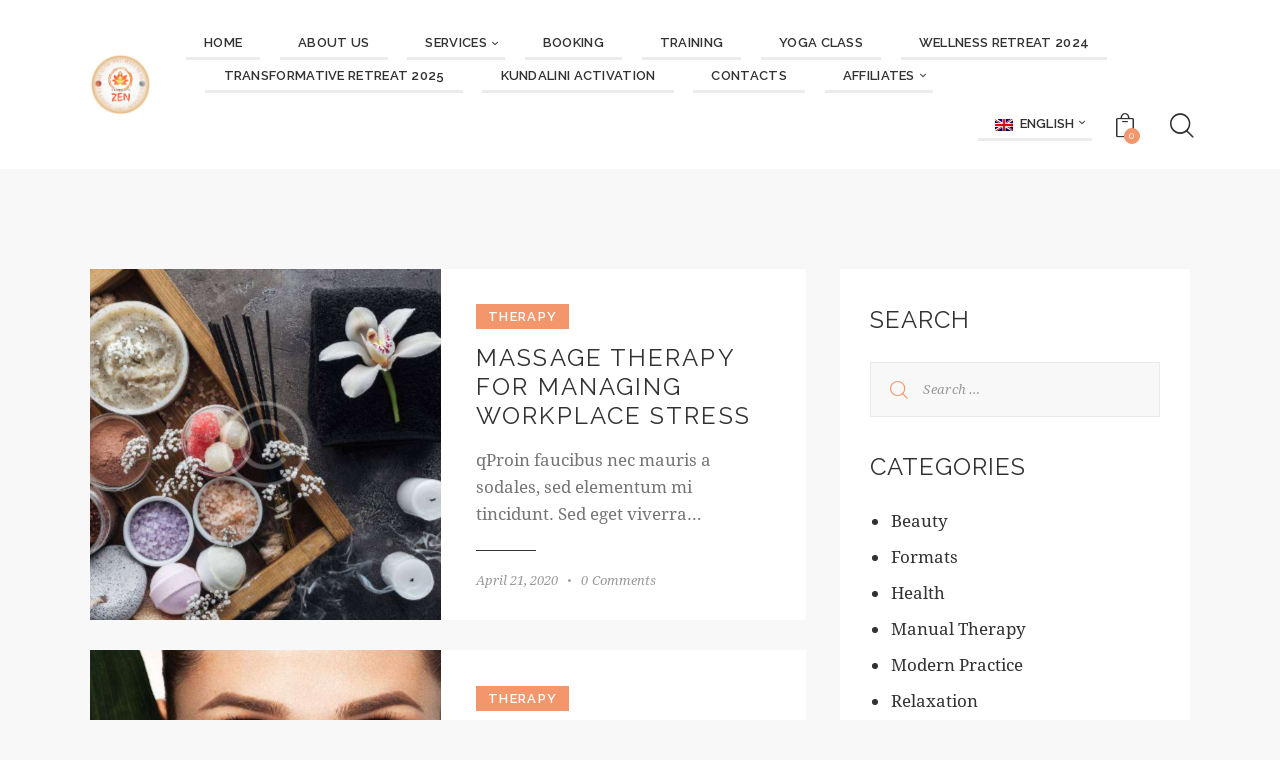

--- FILE ---
content_type: text/html; charset=UTF-8
request_url: https://elementsofzen.co.uk/blog-list/
body_size: 22981
content:
<!DOCTYPE html>
<html lang="en-US" class="no-js scheme_default">

<head>
				<meta charset="UTF-8">
					<meta name="viewport" content="width=device-width, initial-scale=1">
		<meta name="format-detection" content="telephone=no">
		<link rel="profile" href="//gmpg.org/xfn/11">
		<title>Therapy &#8211; Elements of Zen</title>
<meta name='robots' content='max-image-preview:large' />
	<style>img:is([sizes="auto" i], [sizes^="auto," i]) { contain-intrinsic-size: 3000px 1500px }</style>
	<link rel='dns-prefetch' href='//use.typekit.net' />
<link rel='dns-prefetch' href='//fonts.googleapis.com' />
<link rel="alternate" type="application/rss+xml" title="Elements of Zen &raquo; Feed" href="https://elementsofzen.co.uk/feed/" />
<link rel="alternate" type="application/rss+xml" title="Elements of Zen &raquo; Comments Feed" href="https://elementsofzen.co.uk/comments/feed/" />
<link rel="alternate" type="application/rss+xml" title="Elements of Zen &raquo; Therapy Category Feed" href="https://elementsofzen.co.uk/category/therapy/feed/" />
			<meta property="og:type" content="website" />
			<meta property="og:site_name" content="Elements of Zen" />
			<meta property="og:description" content="Training and Services" />
							<meta property="og:image" content="https://elementsofzen.co.uk/wp-content/uploads/2021/06/cropped-Elegant-Modern-Studio-Logo-9.png" />
				<script type="text/javascript">
/* <![CDATA[ */
window._wpemojiSettings = {"baseUrl":"https:\/\/s.w.org\/images\/core\/emoji\/16.0.1\/72x72\/","ext":".png","svgUrl":"https:\/\/s.w.org\/images\/core\/emoji\/16.0.1\/svg\/","svgExt":".svg","source":{"concatemoji":"https:\/\/elementsofzen.co.uk\/wp-includes\/js\/wp-emoji-release.min.js?ver=6.8.3"}};
/*! This file is auto-generated */
!function(s,n){var o,i,e;function c(e){try{var t={supportTests:e,timestamp:(new Date).valueOf()};sessionStorage.setItem(o,JSON.stringify(t))}catch(e){}}function p(e,t,n){e.clearRect(0,0,e.canvas.width,e.canvas.height),e.fillText(t,0,0);var t=new Uint32Array(e.getImageData(0,0,e.canvas.width,e.canvas.height).data),a=(e.clearRect(0,0,e.canvas.width,e.canvas.height),e.fillText(n,0,0),new Uint32Array(e.getImageData(0,0,e.canvas.width,e.canvas.height).data));return t.every(function(e,t){return e===a[t]})}function u(e,t){e.clearRect(0,0,e.canvas.width,e.canvas.height),e.fillText(t,0,0);for(var n=e.getImageData(16,16,1,1),a=0;a<n.data.length;a++)if(0!==n.data[a])return!1;return!0}function f(e,t,n,a){switch(t){case"flag":return n(e,"\ud83c\udff3\ufe0f\u200d\u26a7\ufe0f","\ud83c\udff3\ufe0f\u200b\u26a7\ufe0f")?!1:!n(e,"\ud83c\udde8\ud83c\uddf6","\ud83c\udde8\u200b\ud83c\uddf6")&&!n(e,"\ud83c\udff4\udb40\udc67\udb40\udc62\udb40\udc65\udb40\udc6e\udb40\udc67\udb40\udc7f","\ud83c\udff4\u200b\udb40\udc67\u200b\udb40\udc62\u200b\udb40\udc65\u200b\udb40\udc6e\u200b\udb40\udc67\u200b\udb40\udc7f");case"emoji":return!a(e,"\ud83e\udedf")}return!1}function g(e,t,n,a){var r="undefined"!=typeof WorkerGlobalScope&&self instanceof WorkerGlobalScope?new OffscreenCanvas(300,150):s.createElement("canvas"),o=r.getContext("2d",{willReadFrequently:!0}),i=(o.textBaseline="top",o.font="600 32px Arial",{});return e.forEach(function(e){i[e]=t(o,e,n,a)}),i}function t(e){var t=s.createElement("script");t.src=e,t.defer=!0,s.head.appendChild(t)}"undefined"!=typeof Promise&&(o="wpEmojiSettingsSupports",i=["flag","emoji"],n.supports={everything:!0,everythingExceptFlag:!0},e=new Promise(function(e){s.addEventListener("DOMContentLoaded",e,{once:!0})}),new Promise(function(t){var n=function(){try{var e=JSON.parse(sessionStorage.getItem(o));if("object"==typeof e&&"number"==typeof e.timestamp&&(new Date).valueOf()<e.timestamp+604800&&"object"==typeof e.supportTests)return e.supportTests}catch(e){}return null}();if(!n){if("undefined"!=typeof Worker&&"undefined"!=typeof OffscreenCanvas&&"undefined"!=typeof URL&&URL.createObjectURL&&"undefined"!=typeof Blob)try{var e="postMessage("+g.toString()+"("+[JSON.stringify(i),f.toString(),p.toString(),u.toString()].join(",")+"));",a=new Blob([e],{type:"text/javascript"}),r=new Worker(URL.createObjectURL(a),{name:"wpTestEmojiSupports"});return void(r.onmessage=function(e){c(n=e.data),r.terminate(),t(n)})}catch(e){}c(n=g(i,f,p,u))}t(n)}).then(function(e){for(var t in e)n.supports[t]=e[t],n.supports.everything=n.supports.everything&&n.supports[t],"flag"!==t&&(n.supports.everythingExceptFlag=n.supports.everythingExceptFlag&&n.supports[t]);n.supports.everythingExceptFlag=n.supports.everythingExceptFlag&&!n.supports.flag,n.DOMReady=!1,n.readyCallback=function(){n.DOMReady=!0}}).then(function(){return e}).then(function(){var e;n.supports.everything||(n.readyCallback(),(e=n.source||{}).concatemoji?t(e.concatemoji):e.wpemoji&&e.twemoji&&(t(e.twemoji),t(e.wpemoji)))}))}((window,document),window._wpemojiSettings);
/* ]]> */
</script>
<link property="stylesheet" rel='stylesheet' id='trx_addons-icons-css' href='https://elementsofzen.co.uk/wp-content/plugins/trx_addons/css/font-icons/css/trx_addons_icons.css' type='text/css' media='all' />
<link property="stylesheet" rel='stylesheet' id='jacqueline-font-droid-serif-css' href='https://use.typekit.net/xxq3pfj.css' type='text/css' media='all' />
<link property="stylesheet" rel='stylesheet' id='jacqueline-font-google_fonts-css' href='https://fonts.googleapis.com/css2?family=Raleway:ital,wght@0,300;0,400;0,500;0,600;0,700;1,300;1,400;1,500;1,600;1,700&#038;family=Mr+De+Haviland:ital,wght@0,400&#038;subset=latin,latin-ext&#038;display=swap' type='text/css' media='all' />
<link property="stylesheet" rel='stylesheet' id='jacqueline-fontello-css' href='https://elementsofzen.co.uk/wp-content/themes/jacqueline/skins/default/css/font-icons/css/fontello.css' type='text/css' media='all' />
<style id='wp-emoji-styles-inline-css' type='text/css'>

	img.wp-smiley, img.emoji {
		display: inline !important;
		border: none !important;
		box-shadow: none !important;
		height: 1em !important;
		width: 1em !important;
		margin: 0 0.07em !important;
		vertical-align: -0.1em !important;
		background: none !important;
		padding: 0 !important;
	}
</style>
<link property="stylesheet" rel='stylesheet' id='wp-block-library-css' href='https://elementsofzen.co.uk/wp-includes/css/dist/block-library/style.min.css?ver=6.8.3' type='text/css' media='all' />
<style id='classic-theme-styles-inline-css' type='text/css'>
/*! This file is auto-generated */
.wp-block-button__link{color:#fff;background-color:#32373c;border-radius:9999px;box-shadow:none;text-decoration:none;padding:calc(.667em + 2px) calc(1.333em + 2px);font-size:1.125em}.wp-block-file__button{background:#32373c;color:#fff;text-decoration:none}
</style>
<style id='global-styles-inline-css' type='text/css'>
:root{--wp--preset--aspect-ratio--square: 1;--wp--preset--aspect-ratio--4-3: 4/3;--wp--preset--aspect-ratio--3-4: 3/4;--wp--preset--aspect-ratio--3-2: 3/2;--wp--preset--aspect-ratio--2-3: 2/3;--wp--preset--aspect-ratio--16-9: 16/9;--wp--preset--aspect-ratio--9-16: 9/16;--wp--preset--color--black: #000000;--wp--preset--color--cyan-bluish-gray: #abb8c3;--wp--preset--color--white: #ffffff;--wp--preset--color--pale-pink: #f78da7;--wp--preset--color--vivid-red: #cf2e2e;--wp--preset--color--luminous-vivid-orange: #ff6900;--wp--preset--color--luminous-vivid-amber: #fcb900;--wp--preset--color--light-green-cyan: #7bdcb5;--wp--preset--color--vivid-green-cyan: #00d084;--wp--preset--color--pale-cyan-blue: #8ed1fc;--wp--preset--color--vivid-cyan-blue: #0693e3;--wp--preset--color--vivid-purple: #9b51e0;--wp--preset--color--bg-color: #F8F8F8;--wp--preset--color--bd-color: #EAEAEA;--wp--preset--color--text-dark: #323232;--wp--preset--color--text-light: #9A9A9A;--wp--preset--color--text-link: #f3966c;--wp--preset--color--text-hover: #b9b7b7;--wp--preset--color--text-link-2: #b9b7b7;--wp--preset--color--text-hover-2: #f3966c;--wp--preset--color--text-link-3: #f3966c;--wp--preset--color--text-hover-3: #f3966c;--wp--preset--gradient--vivid-cyan-blue-to-vivid-purple: linear-gradient(135deg,rgba(6,147,227,1) 0%,rgb(155,81,224) 100%);--wp--preset--gradient--light-green-cyan-to-vivid-green-cyan: linear-gradient(135deg,rgb(122,220,180) 0%,rgb(0,208,130) 100%);--wp--preset--gradient--luminous-vivid-amber-to-luminous-vivid-orange: linear-gradient(135deg,rgba(252,185,0,1) 0%,rgba(255,105,0,1) 100%);--wp--preset--gradient--luminous-vivid-orange-to-vivid-red: linear-gradient(135deg,rgba(255,105,0,1) 0%,rgb(207,46,46) 100%);--wp--preset--gradient--very-light-gray-to-cyan-bluish-gray: linear-gradient(135deg,rgb(238,238,238) 0%,rgb(169,184,195) 100%);--wp--preset--gradient--cool-to-warm-spectrum: linear-gradient(135deg,rgb(74,234,220) 0%,rgb(151,120,209) 20%,rgb(207,42,186) 40%,rgb(238,44,130) 60%,rgb(251,105,98) 80%,rgb(254,248,76) 100%);--wp--preset--gradient--blush-light-purple: linear-gradient(135deg,rgb(255,206,236) 0%,rgb(152,150,240) 100%);--wp--preset--gradient--blush-bordeaux: linear-gradient(135deg,rgb(254,205,165) 0%,rgb(254,45,45) 50%,rgb(107,0,62) 100%);--wp--preset--gradient--luminous-dusk: linear-gradient(135deg,rgb(255,203,112) 0%,rgb(199,81,192) 50%,rgb(65,88,208) 100%);--wp--preset--gradient--pale-ocean: linear-gradient(135deg,rgb(255,245,203) 0%,rgb(182,227,212) 50%,rgb(51,167,181) 100%);--wp--preset--gradient--electric-grass: linear-gradient(135deg,rgb(202,248,128) 0%,rgb(113,206,126) 100%);--wp--preset--gradient--midnight: linear-gradient(135deg,rgb(2,3,129) 0%,rgb(40,116,252) 100%);--wp--preset--font-size--small: 13px;--wp--preset--font-size--medium: 20px;--wp--preset--font-size--large: 36px;--wp--preset--font-size--x-large: 42px;--wp--preset--spacing--20: 0.44rem;--wp--preset--spacing--30: 0.67rem;--wp--preset--spacing--40: 1rem;--wp--preset--spacing--50: 1.5rem;--wp--preset--spacing--60: 2.25rem;--wp--preset--spacing--70: 3.38rem;--wp--preset--spacing--80: 5.06rem;--wp--preset--shadow--natural: 6px 6px 9px rgba(0, 0, 0, 0.2);--wp--preset--shadow--deep: 12px 12px 50px rgba(0, 0, 0, 0.4);--wp--preset--shadow--sharp: 6px 6px 0px rgba(0, 0, 0, 0.2);--wp--preset--shadow--outlined: 6px 6px 0px -3px rgba(255, 255, 255, 1), 6px 6px rgba(0, 0, 0, 1);--wp--preset--shadow--crisp: 6px 6px 0px rgba(0, 0, 0, 1);}:where(.is-layout-flex){gap: 0.5em;}:where(.is-layout-grid){gap: 0.5em;}body .is-layout-flex{display: flex;}.is-layout-flex{flex-wrap: wrap;align-items: center;}.is-layout-flex > :is(*, div){margin: 0;}body .is-layout-grid{display: grid;}.is-layout-grid > :is(*, div){margin: 0;}:where(.wp-block-columns.is-layout-flex){gap: 2em;}:where(.wp-block-columns.is-layout-grid){gap: 2em;}:where(.wp-block-post-template.is-layout-flex){gap: 1.25em;}:where(.wp-block-post-template.is-layout-grid){gap: 1.25em;}.has-black-color{color: var(--wp--preset--color--black) !important;}.has-cyan-bluish-gray-color{color: var(--wp--preset--color--cyan-bluish-gray) !important;}.has-white-color{color: var(--wp--preset--color--white) !important;}.has-pale-pink-color{color: var(--wp--preset--color--pale-pink) !important;}.has-vivid-red-color{color: var(--wp--preset--color--vivid-red) !important;}.has-luminous-vivid-orange-color{color: var(--wp--preset--color--luminous-vivid-orange) !important;}.has-luminous-vivid-amber-color{color: var(--wp--preset--color--luminous-vivid-amber) !important;}.has-light-green-cyan-color{color: var(--wp--preset--color--light-green-cyan) !important;}.has-vivid-green-cyan-color{color: var(--wp--preset--color--vivid-green-cyan) !important;}.has-pale-cyan-blue-color{color: var(--wp--preset--color--pale-cyan-blue) !important;}.has-vivid-cyan-blue-color{color: var(--wp--preset--color--vivid-cyan-blue) !important;}.has-vivid-purple-color{color: var(--wp--preset--color--vivid-purple) !important;}.has-black-background-color{background-color: var(--wp--preset--color--black) !important;}.has-cyan-bluish-gray-background-color{background-color: var(--wp--preset--color--cyan-bluish-gray) !important;}.has-white-background-color{background-color: var(--wp--preset--color--white) !important;}.has-pale-pink-background-color{background-color: var(--wp--preset--color--pale-pink) !important;}.has-vivid-red-background-color{background-color: var(--wp--preset--color--vivid-red) !important;}.has-luminous-vivid-orange-background-color{background-color: var(--wp--preset--color--luminous-vivid-orange) !important;}.has-luminous-vivid-amber-background-color{background-color: var(--wp--preset--color--luminous-vivid-amber) !important;}.has-light-green-cyan-background-color{background-color: var(--wp--preset--color--light-green-cyan) !important;}.has-vivid-green-cyan-background-color{background-color: var(--wp--preset--color--vivid-green-cyan) !important;}.has-pale-cyan-blue-background-color{background-color: var(--wp--preset--color--pale-cyan-blue) !important;}.has-vivid-cyan-blue-background-color{background-color: var(--wp--preset--color--vivid-cyan-blue) !important;}.has-vivid-purple-background-color{background-color: var(--wp--preset--color--vivid-purple) !important;}.has-black-border-color{border-color: var(--wp--preset--color--black) !important;}.has-cyan-bluish-gray-border-color{border-color: var(--wp--preset--color--cyan-bluish-gray) !important;}.has-white-border-color{border-color: var(--wp--preset--color--white) !important;}.has-pale-pink-border-color{border-color: var(--wp--preset--color--pale-pink) !important;}.has-vivid-red-border-color{border-color: var(--wp--preset--color--vivid-red) !important;}.has-luminous-vivid-orange-border-color{border-color: var(--wp--preset--color--luminous-vivid-orange) !important;}.has-luminous-vivid-amber-border-color{border-color: var(--wp--preset--color--luminous-vivid-amber) !important;}.has-light-green-cyan-border-color{border-color: var(--wp--preset--color--light-green-cyan) !important;}.has-vivid-green-cyan-border-color{border-color: var(--wp--preset--color--vivid-green-cyan) !important;}.has-pale-cyan-blue-border-color{border-color: var(--wp--preset--color--pale-cyan-blue) !important;}.has-vivid-cyan-blue-border-color{border-color: var(--wp--preset--color--vivid-cyan-blue) !important;}.has-vivid-purple-border-color{border-color: var(--wp--preset--color--vivid-purple) !important;}.has-vivid-cyan-blue-to-vivid-purple-gradient-background{background: var(--wp--preset--gradient--vivid-cyan-blue-to-vivid-purple) !important;}.has-light-green-cyan-to-vivid-green-cyan-gradient-background{background: var(--wp--preset--gradient--light-green-cyan-to-vivid-green-cyan) !important;}.has-luminous-vivid-amber-to-luminous-vivid-orange-gradient-background{background: var(--wp--preset--gradient--luminous-vivid-amber-to-luminous-vivid-orange) !important;}.has-luminous-vivid-orange-to-vivid-red-gradient-background{background: var(--wp--preset--gradient--luminous-vivid-orange-to-vivid-red) !important;}.has-very-light-gray-to-cyan-bluish-gray-gradient-background{background: var(--wp--preset--gradient--very-light-gray-to-cyan-bluish-gray) !important;}.has-cool-to-warm-spectrum-gradient-background{background: var(--wp--preset--gradient--cool-to-warm-spectrum) !important;}.has-blush-light-purple-gradient-background{background: var(--wp--preset--gradient--blush-light-purple) !important;}.has-blush-bordeaux-gradient-background{background: var(--wp--preset--gradient--blush-bordeaux) !important;}.has-luminous-dusk-gradient-background{background: var(--wp--preset--gradient--luminous-dusk) !important;}.has-pale-ocean-gradient-background{background: var(--wp--preset--gradient--pale-ocean) !important;}.has-electric-grass-gradient-background{background: var(--wp--preset--gradient--electric-grass) !important;}.has-midnight-gradient-background{background: var(--wp--preset--gradient--midnight) !important;}.has-small-font-size{font-size: var(--wp--preset--font-size--small) !important;}.has-medium-font-size{font-size: var(--wp--preset--font-size--medium) !important;}.has-large-font-size{font-size: var(--wp--preset--font-size--large) !important;}.has-x-large-font-size{font-size: var(--wp--preset--font-size--x-large) !important;}
:where(.wp-block-post-template.is-layout-flex){gap: 1.25em;}:where(.wp-block-post-template.is-layout-grid){gap: 1.25em;}
:where(.wp-block-columns.is-layout-flex){gap: 2em;}:where(.wp-block-columns.is-layout-grid){gap: 2em;}
:root :where(.wp-block-pullquote){font-size: 1.5em;line-height: 1.6;}
</style>

<link property="stylesheet" rel='stylesheet' id='powertip-css' href='https://elementsofzen.co.uk/wp-content/plugins/devvn-image-hotspot/frontend/css/jquery.powertip.min.css?ver=1.2.0' type='text/css' media='all' />
<link property="stylesheet" rel='stylesheet' id='maps-points-css' href='https://elementsofzen.co.uk/wp-content/plugins/devvn-image-hotspot/frontend/css/maps_points.css?ver=1.2.9' type='text/css' media='all' />
<link property="stylesheet" rel='stylesheet' id='magnific-popup-css' href='https://elementsofzen.co.uk/wp-content/plugins/trx_addons/js/magnific/magnific-popup.min.css' type='text/css' media='all' />
<link property="stylesheet" rel='stylesheet' id='woocommerce-layout-css' href='https://elementsofzen.co.uk/wp-content/plugins/woocommerce/assets/css/woocommerce-layout.css?ver=10.3.5' type='text/css' media='all' />
<link property="stylesheet" rel='stylesheet' id='woocommerce-smallscreen-css' href='https://elementsofzen.co.uk/wp-content/plugins/woocommerce/assets/css/woocommerce-smallscreen.css?ver=10.3.5' type='text/css' media='only screen and (max-width: 768px)' />
<link property="stylesheet" rel='stylesheet' id='woocommerce-general-css' href='https://elementsofzen.co.uk/wp-content/plugins/woocommerce/assets/css/woocommerce.css?ver=10.3.5' type='text/css' media='all' />
<style id='woocommerce-inline-inline-css' type='text/css'>
.woocommerce form .form-row .required { visibility: visible; }
</style>
<link property="stylesheet" rel='stylesheet' id='brands-styles-css' href='https://elementsofzen.co.uk/wp-content/plugins/woocommerce/assets/css/brands.css?ver=10.3.5' type='text/css' media='all' />
<link property="stylesheet" rel='preload' as='font' type='font/woff2' crossorigin='anonymous' id='tinvwl-webfont-font-css' href='https://elementsofzen.co.uk/wp-content/plugins/ti-woocommerce-wishlist/assets/fonts/tinvwl-webfont.woff2?ver=xu2uyi'  media='all' />
<link property="stylesheet" rel='stylesheet' id='tinvwl-webfont-css' href='https://elementsofzen.co.uk/wp-content/plugins/ti-woocommerce-wishlist/assets/css/webfont.min.css?ver=2.11.1' type='text/css' media='all' />
<link property="stylesheet" rel='stylesheet' id='tinvwl-css' href='https://elementsofzen.co.uk/wp-content/plugins/ti-woocommerce-wishlist/assets/css/public.min.css?ver=2.11.1' type='text/css' media='all' />
<link property="stylesheet" rel='stylesheet' id='trx_addons-css' href='https://elementsofzen.co.uk/wp-content/plugins/trx_addons/css/__styles.css' type='text/css' media='all' />
<link property="stylesheet" rel='stylesheet' id='trx_addons-widget_banner-css' href='https://elementsofzen.co.uk/wp-content/plugins/trx_addons/components/widgets/banner/banner.css' type='text/css' media='all' />
<link property="stylesheet" rel='stylesheet' id='trx_addons-widget_custom_links-css' href='https://elementsofzen.co.uk/wp-content/plugins/trx_addons/components/widgets/custom_links/custom_links.css' type='text/css' media='all' />
<link property="stylesheet" rel='stylesheet' id='trx_addons-woocommerce-css' href='https://elementsofzen.co.uk/wp-content/plugins/trx_addons/components/api/woocommerce/woocommerce.css' type='text/css' media='all' />
<link property="stylesheet" rel='stylesheet' id='trx_addons-woocommerce-responsive-css' href='https://elementsofzen.co.uk/wp-content/plugins/trx_addons/components/api/woocommerce/woocommerce.responsive.css' type='text/css' media='(max-width:1279px)' />
<link property="stylesheet" rel='stylesheet' id='trx_addons-sc_content-css' href='https://elementsofzen.co.uk/wp-content/plugins/trx_addons/components/shortcodes/content/content.css' type='text/css' media='all' />
<link property="stylesheet" rel='stylesheet' id='trx_addons-sc_content-responsive-css' href='https://elementsofzen.co.uk/wp-content/plugins/trx_addons/components/shortcodes/content/content.responsive.css' type='text/css' media='(max-width:1439px)' />
<link property="stylesheet" rel='stylesheet' id='trx_addons-sc_icons-css' href='https://elementsofzen.co.uk/wp-content/plugins/trx_addons/components/shortcodes/icons/icons.css' type='text/css' media='all' />
<link property="stylesheet" rel='stylesheet' id='trx_addons-sc_icons-responsive-css' href='https://elementsofzen.co.uk/wp-content/plugins/trx_addons/components/shortcodes/icons/icons.responsive.css' type='text/css' media='(max-width:1279px)' />
<link property="stylesheet" rel='stylesheet' id='trx_addons-animations-css' href='https://elementsofzen.co.uk/wp-content/plugins/trx_addons/css/trx_addons.animations.css' type='text/css' media='all' />
<link property="stylesheet" rel='stylesheet' id='elementor-icons-css' href='https://elementsofzen.co.uk/wp-content/plugins/elementor/assets/lib/eicons/css/elementor-icons.min.css?ver=5.44.0' type='text/css' media='all' />
<link property="stylesheet" rel='stylesheet' id='elementor-frontend-css' href='https://elementsofzen.co.uk/wp-content/plugins/elementor/assets/css/frontend.min.css?ver=3.33.2' type='text/css' media='all' />
<style id='elementor-frontend-inline-css' type='text/css'>
.elementor-kit-15{--e-global-color-primary:#6EC1E4;--e-global-color-secondary:#54595F;--e-global-color-text:#7A7A7A;--e-global-color-accent:#61CE70;--e-global-color-61c01e98:#4054B2;--e-global-color-69bf31ed:#23A455;--e-global-color-7a1ccbe5:#000;--e-global-color-13ed1179:#FFF;--e-global-typography-primary-font-family:"Roboto";--e-global-typography-primary-font-weight:600;--e-global-typography-secondary-font-family:"Roboto Slab";--e-global-typography-secondary-font-weight:400;--e-global-typography-text-font-family:"Roboto";--e-global-typography-text-font-weight:400;--e-global-typography-accent-font-family:"Roboto";--e-global-typography-accent-font-weight:500;}.elementor-section.elementor-section-boxed > .elementor-container{max-width:1320px;}.e-con{--container-max-width:1320px;}.elementor-widget:not(:last-child){margin-block-end:0px;}.elementor-element{--widgets-spacing:0px 0px;--widgets-spacing-row:0px;--widgets-spacing-column:0px;}{}.sc_layouts_title_caption{display:var(--page-title-display);}@media(max-width:1024px){.elementor-section.elementor-section-boxed > .elementor-container{max-width:1024px;}.e-con{--container-max-width:1024px;}}@media(max-width:767px){.elementor-section.elementor-section-boxed > .elementor-container{max-width:767px;}.e-con{--container-max-width:767px;}}
</style>
<link property="stylesheet" rel='stylesheet' id='elementor-gf-local-roboto-css' href='https://elementsofzen.co.uk/wp-content/uploads/elementor/google-fonts/css/roboto.css?ver=1742230527' type='text/css' media='all' />
<link property="stylesheet" rel='stylesheet' id='elementor-gf-local-robotoslab-css' href='https://elementsofzen.co.uk/wp-content/uploads/elementor/google-fonts/css/robotoslab.css?ver=1742230533' type='text/css' media='all' />
<link property="stylesheet" rel='stylesheet' id='wpgdprc-front-css-css' href='https://elementsofzen.co.uk/wp-content/plugins/wp-gdpr-compliance/Assets/css/front.css?ver=1701255262' type='text/css' media='all' />
<style id='wpgdprc-front-css-inline-css' type='text/css'>
:root{--wp-gdpr--bar--background-color: #000000;--wp-gdpr--bar--color: #ffffff;--wp-gdpr--button--background-color: #000000;--wp-gdpr--button--background-color--darken: #000000;--wp-gdpr--button--color: #ffffff;}
</style>

<style id="elementor-post-18083">.elementor-18083 .elementor-element.elementor-element-64fd43fa > .elementor-container > .elementor-column > .elementor-widget-wrap{align-content:center;align-items:center;}.elementor-18083 .elementor-element.elementor-element-64fd43fa:not(.elementor-motion-effects-element-type-background), .elementor-18083 .elementor-element.elementor-element-64fd43fa > .elementor-motion-effects-container > .elementor-motion-effects-layer{background-color:#FFFFFF;}.elementor-18083 .elementor-element.elementor-element-64fd43fa .trx_addons_bg_text{z-index:0;}.elementor-18083 .elementor-element.elementor-element-64fd43fa .trx_addons_bg_text.trx_addons_marquee_wrap .trx_addons_marquee_element{padding-right:50px;}.elementor-18083 .elementor-element.elementor-element-64fd43fa{transition:background 0.3s, border 0.3s, border-radius 0.3s, box-shadow 0.3s;padding:20px 0px 20px 0px;}.elementor-18083 .elementor-element.elementor-element-64fd43fa > .elementor-background-overlay{transition:background 0.3s, border-radius 0.3s, opacity 0.3s;}.elementor-18083 .elementor-element.elementor-element-72421724 .logo_image{max-height:60px;}.elementor-18083 .elementor-element.elementor-element-22211d45 > .elementor-widget-container{margin:0px 0px 0px -5px;}.elementor-18083 .elementor-element.elementor-element-70180eeb > .elementor-widget-container{margin:0px 0px 0px 10px;}.elementor-18083 .elementor-element.elementor-element-1256729 > .elementor-container > .elementor-column > .elementor-widget-wrap{align-content:center;align-items:center;}.elementor-18083 .elementor-element.elementor-element-1256729:not(.elementor-motion-effects-element-type-background), .elementor-18083 .elementor-element.elementor-element-1256729 > .elementor-motion-effects-container > .elementor-motion-effects-layer{background-color:#FFFFFF;}.elementor-18083 .elementor-element.elementor-element-1256729 .trx_addons_bg_text{z-index:0;}.elementor-18083 .elementor-element.elementor-element-1256729 .trx_addons_bg_text.trx_addons_marquee_wrap .trx_addons_marquee_element{padding-right:50px;}.elementor-18083 .elementor-element.elementor-element-1256729{transition:background 0.3s, border 0.3s, border-radius 0.3s, box-shadow 0.3s;}.elementor-18083 .elementor-element.elementor-element-1256729 > .elementor-background-overlay{transition:background 0.3s, border-radius 0.3s, opacity 0.3s;}.elementor-18083 .elementor-element.elementor-element-ee9c69a .logo_image{max-height:60px;}.elementor-18083 .elementor-element.elementor-element-ba6c834 .logo_image{max-height:50px;}.elementor-18083 .elementor-element.elementor-element-969742c > .elementor-widget-container{margin:-2px -3px 0px 0px;}.elementor-18083 .elementor-element.elementor-element-15d225e > .elementor-widget-container{margin:-2px 0px 0px 0px;}.elementor-18083 .elementor-element.elementor-element-ff4092c > .elementor-widget-container{margin:-4px 0px 0px 0px;}.elementor-18083 .elementor-element.elementor-element-3228cd6 > .elementor-widget-container{margin:-2px 0px 0px 0px;}.trx-addons-layout--edit-mode .trx-addons-layout__inner{background-color:var(--theme-color-bg_color);}.trx-addons-layout--single-preview .trx-addons-layout__inner{background-color:var(--theme-color-bg_color);}@media(max-width:767px){.elementor-18083 .elementor-element.elementor-element-1256729{padding:5px 0px 5px 0px;}.elementor-18083 .elementor-element.elementor-element-57eff7a{width:32%;}.elementor-18083 .elementor-element.elementor-element-855bbdb{width:68%;}.elementor-18083 .elementor-element.elementor-element-969742c > .elementor-widget-container{margin:-4px -3px 0px 0px;}.elementor-18083 .elementor-element.elementor-element-ff4092c > .elementor-widget-container{margin:-4px 0px 0px 0px;}.elementor-18083 .elementor-element.elementor-element-3228cd6 > .elementor-widget-container{margin:-4px 0px 0px 0px;}}@media(min-width:768px){.elementor-18083 .elementor-element.elementor-element-49dc8721{width:8.488%;}.elementor-18083 .elementor-element.elementor-element-7760e919{width:91.512%;}}</style>
<style id="elementor-post-17838">.elementor-17838 .elementor-element.elementor-element-70764bf2:not(.elementor-motion-effects-element-type-background), .elementor-17838 .elementor-element.elementor-element-70764bf2 > .elementor-motion-effects-container > .elementor-motion-effects-layer{background-color:#F3966C;}.elementor-17838 .elementor-element.elementor-element-70764bf2 .trx_addons_bg_text{z-index:0;}.elementor-17838 .elementor-element.elementor-element-70764bf2 .trx_addons_bg_text.trx_addons_marquee_wrap .trx_addons_marquee_element{padding-right:50px;}.elementor-17838 .elementor-element.elementor-element-70764bf2{transition:background 0.3s, border 0.3s, border-radius 0.3s, box-shadow 0.3s;}.elementor-17838 .elementor-element.elementor-element-70764bf2 > .elementor-background-overlay{transition:background 0.3s, border-radius 0.3s, opacity 0.3s;}.elementor-17838 .elementor-element.elementor-element-752d341f{--spacer-size:85px;}.elementor-17838 .elementor-element.elementor-element-3ca822da:not(.elementor-motion-effects-element-type-background), .elementor-17838 .elementor-element.elementor-element-3ca822da > .elementor-motion-effects-container > .elementor-motion-effects-layer{background-color:#4E4E4E;}.elementor-17838 .elementor-element.elementor-element-3ca822da .trx_addons_bg_text{z-index:0;}.elementor-17838 .elementor-element.elementor-element-3ca822da .trx_addons_bg_text.trx_addons_marquee_wrap .trx_addons_marquee_element{padding-right:50px;}.elementor-17838 .elementor-element.elementor-element-3ca822da{transition:background 0.3s, border 0.3s, border-radius 0.3s, box-shadow 0.3s;}.elementor-17838 .elementor-element.elementor-element-3ca822da > .elementor-background-overlay{transition:background 0.3s, border-radius 0.3s, opacity 0.3s;}.elementor-17838 .elementor-element.elementor-element-47e49e2 .sc_item_title_text{-webkit-text-stroke-width:0px;}.elementor-17838 .elementor-element.elementor-element-47e49e2 .sc_item_title_text2{-webkit-text-stroke-width:0px;}.elementor-17838 .elementor-element.elementor-element-d287497{--spacer-size:29px;}.elementor-17838 .elementor-element.elementor-element-77cd4136 > .elementor-widget-container{padding:0% 10% 0% 0%;}.elementor-17838 .elementor-element.elementor-element-77cd4136{font-size:15px;color:#FFFFFF;}.elementor-17838 .elementor-element.elementor-element-6574c33c .sc_item_title_text{-webkit-text-stroke-width:0px;}.elementor-17838 .elementor-element.elementor-element-6574c33c .sc_item_title_text2{-webkit-text-stroke-width:0px;}.elementor-17838 .elementor-element.elementor-element-7f30af13{font-size:15px;color:#FFFFFF;}.elementor-17838 .elementor-element.elementor-element-3a89d14e{--spacer-size:6px;}.elementor-17838 .elementor-element.elementor-element-693b494e{--spacer-size:18px;}.elementor-17838 .elementor-element.elementor-element-3feff2aa .sc_item_title_text{-webkit-text-stroke-width:0px;}.elementor-17838 .elementor-element.elementor-element-3feff2aa .sc_item_title_text2{-webkit-text-stroke-width:0px;}.elementor-17838 .elementor-element.elementor-element-259dca6b > .elementor-widget-container{padding:0px 0px 2px 0px;}.elementor-17838 .elementor-element.elementor-element-259dca6b .sc_item_title_text{-webkit-text-stroke-width:0px;}.elementor-17838 .elementor-element.elementor-element-259dca6b .sc_item_title_text2{-webkit-text-stroke-width:0px;}.elementor-17838 .elementor-element.elementor-element-5cb5f482 .sc_item_title_text{-webkit-text-stroke-width:0px;}.elementor-17838 .elementor-element.elementor-element-5cb5f482 .sc_item_title_text2{-webkit-text-stroke-width:0px;}.elementor-17838 .elementor-element.elementor-element-f7b63c1{text-align:left;}.elementor-17838 .elementor-element.elementor-element-713f3a5:not(.elementor-motion-effects-element-type-background), .elementor-17838 .elementor-element.elementor-element-713f3a5 > .elementor-motion-effects-container > .elementor-motion-effects-layer{background-color:#F3966C;}.elementor-17838 .elementor-element.elementor-element-713f3a5 .trx_addons_bg_text{z-index:0;}.elementor-17838 .elementor-element.elementor-element-713f3a5 .trx_addons_bg_text.trx_addons_marquee_wrap .trx_addons_marquee_element{padding-right:50px;}.elementor-17838 .elementor-element.elementor-element-713f3a5{transition:background 0.3s, border 0.3s, border-radius 0.3s, box-shadow 0.3s;}.elementor-17838 .elementor-element.elementor-element-713f3a5 > .elementor-background-overlay{transition:background 0.3s, border-radius 0.3s, opacity 0.3s;}.elementor-17838 .elementor-element.elementor-element-63802f2{--spacer-size:10px;}.elementor-17838 .elementor-element.elementor-element-322cd3a2:not(.elementor-motion-effects-element-type-background), .elementor-17838 .elementor-element.elementor-element-322cd3a2 > .elementor-motion-effects-container > .elementor-motion-effects-layer{background-color:#F3966C;}.elementor-17838 .elementor-element.elementor-element-322cd3a2 .trx_addons_bg_text{z-index:0;}.elementor-17838 .elementor-element.elementor-element-322cd3a2 .trx_addons_bg_text.trx_addons_marquee_wrap .trx_addons_marquee_element{padding-right:50px;}.elementor-17838 .elementor-element.elementor-element-322cd3a2{transition:background 0.3s, border 0.3s, border-radius 0.3s, box-shadow 0.3s;padding:0px 0px 0px 0px;}.elementor-17838 .elementor-element.elementor-element-322cd3a2 > .elementor-background-overlay{transition:background 0.3s, border-radius 0.3s, opacity 0.3s;}.elementor-17838 .elementor-element.elementor-element-3147c7b{font-size:14px;line-height:1.2em;color:#F9F9F9;}.trx-addons-layout--edit-mode .trx-addons-layout__inner{background-color:var(--theme-color-bg_color);}.trx-addons-layout--single-preview .trx-addons-layout__inner{background-color:var(--theme-color-bg_color);}@media(max-width:1024px){.elementor-17838 .elementor-element.elementor-element-752d341f{--spacer-size:60px;}.elementor-17838 .elementor-element.elementor-element-77cd4136 > .elementor-widget-container{padding:0px 0px 0px 0px;}}@media(max-width:767px){.elementor-17838 .elementor-element.elementor-element-752d341f{--spacer-size:40px;}.elementor-17838 .elementor-element.elementor-element-1ea2eaa5 > .elementor-element-populated{margin:20px 0px 0px 0px;--e-column-margin-right:0px;--e-column-margin-left:0px;}.elementor-17838 .elementor-element.elementor-element-693b494e{--spacer-size:11px;}.elementor-17838 .elementor-element.elementor-element-476180ef > .elementor-element-populated{margin:20px 0px 0px 0px;--e-column-margin-right:0px;--e-column-margin-left:0px;}.elementor-17838 .elementor-element.elementor-element-278e01a6 > .elementor-element-populated{margin:20px 0px 0px 0px;--e-column-margin-right:0px;--e-column-margin-left:0px;}.elementor-17838 .elementor-element.elementor-element-3147c7b{line-height:1.4em;}}@media(min-width:768px){.elementor-17838 .elementor-element.elementor-element-5c86fe5f{width:30%;}.elementor-17838 .elementor-element.elementor-element-1ea2eaa5{width:25%;}.elementor-17838 .elementor-element.elementor-element-476180ef{width:22.467%;}.elementor-17838 .elementor-element.elementor-element-278e01a6{width:22.5%;}}@media(max-width:1024px) and (min-width:768px){.elementor-17838 .elementor-element.elementor-element-5c86fe5f{width:30%;}.elementor-17838 .elementor-element.elementor-element-1ea2eaa5{width:25%;}.elementor-17838 .elementor-element.elementor-element-476180ef{width:22.5%;}.elementor-17838 .elementor-element.elementor-element-278e01a6{width:22.5%;}}</style>
<style id='core-block-supports-inline-css' type='text/css'>
.wp-block-gallery.wp-block-gallery-1{--wp--style--unstable-gallery-gap:var( --wp--style--gallery-gap-default, var( --gallery-block--gutter-size, var( --wp--style--block-gap, 0.5em ) ) );gap:var( --wp--style--gallery-gap-default, var( --gallery-block--gutter-size, var( --wp--style--block-gap, 0.5em ) ) );}.wp-block-gallery.wp-block-gallery-2{--wp--style--unstable-gallery-gap:var( --wp--style--gallery-gap-default, var( --gallery-block--gutter-size, var( --wp--style--block-gap, 0.5em ) ) );gap:var( --wp--style--gallery-gap-default, var( --gallery-block--gutter-size, var( --wp--style--block-gap, 0.5em ) ) );}.wp-block-gallery.wp-block-gallery-3{--wp--style--unstable-gallery-gap:var( --wp--style--gallery-gap-default, var( --gallery-block--gutter-size, var( --wp--style--block-gap, 0.5em ) ) );gap:var( --wp--style--gallery-gap-default, var( --gallery-block--gutter-size, var( --wp--style--block-gap, 0.5em ) ) );}.wp-block-gallery.wp-block-gallery-4{--wp--style--unstable-gallery-gap:var( --wp--style--gallery-gap-default, var( --gallery-block--gutter-size, var( --wp--style--block-gap, 0.5em ) ) );gap:var( --wp--style--gallery-gap-default, var( --gallery-block--gutter-size, var( --wp--style--block-gap, 0.5em ) ) );}.wp-block-gallery.wp-block-gallery-5{--wp--style--unstable-gallery-gap:var( --wp--style--gallery-gap-default, var( --gallery-block--gutter-size, var( --wp--style--block-gap, 0.5em ) ) );gap:var( --wp--style--gallery-gap-default, var( --gallery-block--gutter-size, var( --wp--style--block-gap, 0.5em ) ) );}
</style>
<style id='rs-plugin-settings-inline-css' type='text/css'>
#rs-demo-id {}
</style>
<link property="stylesheet" rel='stylesheet' id='wc-blocks-style-css' href='https://elementsofzen.co.uk/wp-content/plugins/woocommerce/assets/client/blocks/wc-blocks.css?ver=wc-10.3.5' type='text/css' media='all' />

<link property="stylesheet" rel='stylesheet' id='jacqueline-style-css' href='https://elementsofzen.co.uk/wp-content/themes/jacqueline/style.css' type='text/css' media='all' />
<link property="stylesheet" rel='stylesheet' id='mediaelement-css' href='https://elementsofzen.co.uk/wp-includes/js/mediaelement/mediaelementplayer-legacy.min.css?ver=4.2.17' type='text/css' media='all' />
<link property="stylesheet" rel='stylesheet' id='wp-mediaelement-css' href='https://elementsofzen.co.uk/wp-includes/js/mediaelement/wp-mediaelement.min.css?ver=6.8.3' type='text/css' media='all' />
<link property="stylesheet" rel='stylesheet' id='jacqueline-skin-default-css' href='https://elementsofzen.co.uk/wp-content/themes/jacqueline/skins/default/css/style.css' type='text/css' media='all' />
<link property="stylesheet" rel='stylesheet' id='jacqueline-plugins-css' href='https://elementsofzen.co.uk/wp-content/themes/jacqueline/skins/default/css/__plugins.css' type='text/css' media='all' />
<link property="stylesheet" rel='stylesheet' id='jacqueline-custom-css' href='https://elementsofzen.co.uk/wp-content/themes/jacqueline/skins/default/css/__custom.css' type='text/css' media='all' />
<link property="stylesheet" rel='stylesheet' id='jacqueline-woocommerce-css' href='https://elementsofzen.co.uk/wp-content/themes/jacqueline/skins/default/plugins/woocommerce/woocommerce.css' type='text/css' media='all' />
<link property="stylesheet" rel='stylesheet' id='jacqueline-woocommerce-responsive-css' href='https://elementsofzen.co.uk/wp-content/themes/jacqueline/skins/default/plugins/woocommerce/woocommerce-responsive.css' type='text/css' media='(max-width:1679px)' />
<link property="stylesheet" rel='stylesheet' id='trx_addons-responsive-css' href='https://elementsofzen.co.uk/wp-content/plugins/trx_addons/css/__responsive.css' type='text/css' media='(max-width:1439px)' />
<link property="stylesheet" rel='stylesheet' id='jacqueline-responsive-css' href='https://elementsofzen.co.uk/wp-content/themes/jacqueline/skins/default/css/__responsive.css' type='text/css' media='(max-width:1679px)' />
<link property="stylesheet" rel='stylesheet' id='swiper-css' href='https://elementsofzen.co.uk/wp-content/plugins/trx_addons/js/swiper/swiper.min.css' type='text/css' media='all' />
<script type="text/javascript" src="https://elementsofzen.co.uk/wp-includes/js/jquery/jquery.min.js?ver=3.7.1" id="jquery-core-js"></script>
<script type="text/javascript" src="https://elementsofzen.co.uk/wp-includes/js/jquery/jquery-migrate.min.js?ver=3.4.1" id="jquery-migrate-js"></script>
<link rel="https://api.w.org/" href="https://elementsofzen.co.uk/wp-json/" /><link rel="alternate" title="JSON" type="application/json" href="https://elementsofzen.co.uk/wp-json/wp/v2/categories/12" /><link rel="EditURI" type="application/rsd+xml" title="RSD" href="https://elementsofzen.co.uk/xmlrpc.php?rsd" />
<meta name="generator" content="WordPress 6.8.3" />
<meta name="generator" content="WooCommerce 10.3.5" />
	<noscript><style>.woocommerce-product-gallery{ opacity: 1 !important; }</style></noscript>
	<meta name="generator" content="Elementor 3.33.2; features: additional_custom_breakpoints; settings: css_print_method-internal, google_font-enabled, font_display-swap">
			<style>
				.e-con.e-parent:nth-of-type(n+4):not(.e-lazyloaded):not(.e-no-lazyload),
				.e-con.e-parent:nth-of-type(n+4):not(.e-lazyloaded):not(.e-no-lazyload) * {
					background-image: none !important;
				}
				@media screen and (max-height: 1024px) {
					.e-con.e-parent:nth-of-type(n+3):not(.e-lazyloaded):not(.e-no-lazyload),
					.e-con.e-parent:nth-of-type(n+3):not(.e-lazyloaded):not(.e-no-lazyload) * {
						background-image: none !important;
					}
				}
				@media screen and (max-height: 640px) {
					.e-con.e-parent:nth-of-type(n+2):not(.e-lazyloaded):not(.e-no-lazyload),
					.e-con.e-parent:nth-of-type(n+2):not(.e-lazyloaded):not(.e-no-lazyload) * {
						background-image: none !important;
					}
				}
			</style>
			<meta name="generator" content="Powered by Slider Revolution 6.6.18 - responsive, Mobile-Friendly Slider Plugin for WordPress with comfortable drag and drop interface." />
<link rel="icon" href="https://elementsofzen.co.uk/wp-content/uploads/2021/06/cropped-cropped-Elegant-Modern-Studio-Logo-9-32x32.png" sizes="32x32" />
<link rel="icon" href="https://elementsofzen.co.uk/wp-content/uploads/2021/06/cropped-cropped-Elegant-Modern-Studio-Logo-9-192x192.png" sizes="192x192" />
<link rel="apple-touch-icon" href="https://elementsofzen.co.uk/wp-content/uploads/2021/06/cropped-cropped-Elegant-Modern-Studio-Logo-9-180x180.png" />
<meta name="msapplication-TileImage" content="https://elementsofzen.co.uk/wp-content/uploads/2021/06/cropped-cropped-Elegant-Modern-Studio-Logo-9-270x270.png" />
<script>function setREVStartSize(e){
			//window.requestAnimationFrame(function() {
				window.RSIW = window.RSIW===undefined ? window.innerWidth : window.RSIW;
				window.RSIH = window.RSIH===undefined ? window.innerHeight : window.RSIH;
				try {
					var pw = document.getElementById(e.c).parentNode.offsetWidth,
						newh;
					pw = pw===0 || isNaN(pw) || (e.l=="fullwidth" || e.layout=="fullwidth") ? window.RSIW : pw;
					e.tabw = e.tabw===undefined ? 0 : parseInt(e.tabw);
					e.thumbw = e.thumbw===undefined ? 0 : parseInt(e.thumbw);
					e.tabh = e.tabh===undefined ? 0 : parseInt(e.tabh);
					e.thumbh = e.thumbh===undefined ? 0 : parseInt(e.thumbh);
					e.tabhide = e.tabhide===undefined ? 0 : parseInt(e.tabhide);
					e.thumbhide = e.thumbhide===undefined ? 0 : parseInt(e.thumbhide);
					e.mh = e.mh===undefined || e.mh=="" || e.mh==="auto" ? 0 : parseInt(e.mh,0);
					if(e.layout==="fullscreen" || e.l==="fullscreen")
						newh = Math.max(e.mh,window.RSIH);
					else{
						e.gw = Array.isArray(e.gw) ? e.gw : [e.gw];
						for (var i in e.rl) if (e.gw[i]===undefined || e.gw[i]===0) e.gw[i] = e.gw[i-1];
						e.gh = e.el===undefined || e.el==="" || (Array.isArray(e.el) && e.el.length==0)? e.gh : e.el;
						e.gh = Array.isArray(e.gh) ? e.gh : [e.gh];
						for (var i in e.rl) if (e.gh[i]===undefined || e.gh[i]===0) e.gh[i] = e.gh[i-1];
											
						var nl = new Array(e.rl.length),
							ix = 0,
							sl;
						e.tabw = e.tabhide>=pw ? 0 : e.tabw;
						e.thumbw = e.thumbhide>=pw ? 0 : e.thumbw;
						e.tabh = e.tabhide>=pw ? 0 : e.tabh;
						e.thumbh = e.thumbhide>=pw ? 0 : e.thumbh;
						for (var i in e.rl) nl[i] = e.rl[i]<window.RSIW ? 0 : e.rl[i];
						sl = nl[0];
						for (var i in nl) if (sl>nl[i] && nl[i]>0) { sl = nl[i]; ix=i;}
						var m = pw>(e.gw[ix]+e.tabw+e.thumbw) ? 1 : (pw-(e.tabw+e.thumbw)) / (e.gw[ix]);
						newh =  (e.gh[ix] * m) + (e.tabh + e.thumbh);
					}
					var el = document.getElementById(e.c);
					if (el!==null && el) el.style.height = newh+"px";
					el = document.getElementById(e.c+"_wrapper");
					if (el!==null && el) {
						el.style.height = newh+"px";
						el.style.display = "block";
					}
				} catch(e){
					console.log("Failure at Presize of Slider:" + e)
				}
			//});
		  };</script>

<style type="text/css" id="trx_addons-inline-styles-inline-css">.trx_addons_inline_1979604385 img.logo_image{max-height:60px;}.trx_addons_inline_880154397 img.logo_image{max-height:60px;}.trx_addons_inline_850995301 img.logo_image{max-height:50px;}.jacqueline_inline_1002458287{background-image: url(https://elementsofzen.co.uk/wp-content/uploads/2020/04/post21-copyright-840x560.jpg);}.jacqueline_inline_1439966174{background-image: url(https://elementsofzen.co.uk/wp-content/uploads/2021/06/post6-copyright-840x560.jpg);}.jacqueline_inline_194204251{background-image: url(https://elementsofzen.co.uk/wp-content/uploads/2021/06/post7-copyright-840x560.jpg);}.jacqueline_inline_442852194{background-image: url(https://elementsofzen.co.uk/wp-content/uploads/2021/06/post8-copyright-840x560.jpg);}.custom-logo-link,.sc_layouts_logo{font-size:0.8em}</style></head>

<body class="archive category category-therapy category-12 wp-custom-logo wp-theme-jacqueline theme-jacqueline woocommerce-no-js tinvwl-theme-style skin_default scheme_default blog_mode_blog body_style_wide  is_stream blog_style_band blog_template sidebar_show sidebar_right sidebar_small_screen_below trx_addons_present header_type_custom header_style_header-custom-18083 header_position_default menu_side_none no_layout fixed_blocks_sticky elementor-default elementor-kit-15">

	
	<div class="body_wrap" >

		
		<div class="page_wrap" >

			
							<a class="jacqueline_skip_link skip_to_content_link" href="#content_skip_link_anchor" tabindex="1">Skip to content</a>
								<a class="jacqueline_skip_link skip_to_sidebar_link" href="#sidebar_skip_link_anchor" tabindex="1">Skip to sidebar</a>
								<a class="jacqueline_skip_link skip_to_footer_link" href="#footer_skip_link_anchor" tabindex="1">Skip to footer</a>

				<header class="top_panel top_panel_custom top_panel_custom_18083 top_panel_custom_simple-header-light-jacqueline				 without_bg_image scheme_default">
			<div data-elementor-type="cpt_layouts" data-elementor-id="18083" class="elementor elementor-18083">
						<section class="elementor-section elementor-top-section elementor-element elementor-element-64fd43fa elementor-section-content-middle sc_layouts_row sc_layouts_row_type_compact scheme_light sc_layouts_hide_on_tablet sc_layouts_hide_on_mobile elementor-section-boxed elementor-section-height-default elementor-section-height-default sc_fly_static" data-id="64fd43fa" data-element_type="section" data-settings="{&quot;background_background&quot;:&quot;classic&quot;}">
						<div class="elementor-container elementor-column-gap-extended">
					<div class="elementor-column elementor-col-50 elementor-top-column elementor-element elementor-element-49dc8721 sc_inner_width_none sc_content_align_inherit sc_layouts_column_icons_position_left sc_fly_static" data-id="49dc8721" data-element_type="column">
			<div class="elementor-widget-wrap elementor-element-populated">
						<div class="sc_layouts_item elementor-element elementor-element-72421724 sc_fly_static elementor-widget elementor-widget-trx_sc_layouts_logo" data-id="72421724" data-element_type="widget" data-widget_type="trx_sc_layouts_logo.default">
				<div class="elementor-widget-container">
					<a href="https://elementsofzen.co.uk/"
		class="sc_layouts_logo sc_layouts_logo_default trx_addons_inline_1979604385" ><img fetchpriority="high" class="logo_image"
					src="//elementsofzen.co.uk/wp-content/uploads/2021/06/cropped-Elegant-Modern-Studio-Logo-9.png"
											srcset="//elementsofzen.co.uk/wp-content/uploads/2021/06/cropped-cropped-Elegant-Modern-Studio-Logo-9.png 2x"
											alt="Elements of Zen" width="500" height="499"></a>				</div>
				</div>
					</div>
		</div>
				<div class="elementor-column elementor-col-50 elementor-top-column elementor-element elementor-element-7760e919 sc_layouts_column_align_right sc_layouts_column sc_inner_width_none sc_content_align_inherit sc_layouts_column_icons_position_left sc_fly_static" data-id="7760e919" data-element_type="column">
			<div class="elementor-widget-wrap elementor-element-populated">
						<div class="sc_layouts_item elementor-element elementor-element-5473300 scheme_default sc_fly_static elementor-widget elementor-widget-trx_sc_layouts_menu" data-id="5473300" data-element_type="widget" data-widget_type="trx_sc_layouts_menu.default">
				<div class="elementor-widget-container">
					<nav class="sc_layouts_menu sc_layouts_menu_default sc_layouts_menu_dir_horizontal menu_hover_border" itemtype="//schema.org/SiteNavigationElement" itemscope="itemscope" data-animation-in="fadeIn" data-animation-out="fadeOut" ><ul id="menu_main" class="sc_layouts_menu_nav menu_main_nav"><li id="menu-item-17736" class="menu-item menu-item-type-post_type menu-item-object-page menu-item-home menu-item-17736"><a href="https://elementsofzen.co.uk/"><span>Home</span></a></li><li id="menu-item-17744" class="menu-item menu-item-type-post_type menu-item-object-page menu-item-17744"><a href="https://elementsofzen.co.uk/about-features/"><span>About Us</span></a></li><li id="menu-item-22955" class="menu-item menu-item-type-post_type menu-item-object-page menu-item-has-children menu-item-22955"><a href="https://elementsofzen.co.uk/services-what-we-do/"><span>Services</span></a>
<ul class="sub-menu"><li id="menu-item-22630" class="menu-item menu-item-type-post_type menu-item-object-page menu-item-22630"><a href="https://elementsofzen.co.uk/body-treatments/"><span>Body Treatments</span></a></li><li id="menu-item-22629" class="menu-item menu-item-type-post_type menu-item-object-page menu-item-22629"><a href="https://elementsofzen.co.uk/holistic-treatments/"><span>Holistic Treatments</span></a></li><li id="menu-item-22631" class="menu-item menu-item-type-post_type menu-item-object-page menu-item-22631"><a href="https://elementsofzen.co.uk/beauty-treatments/"><span>Beauty Treatments</span></a></li></ul>
</li><li id="menu-item-22785" class="menu-item menu-item-type-custom menu-item-object-custom menu-item-22785"><a href="https://www.fresha.com/providers/elements-of-zen-mykoki6w?employeeId=2421963&#038;dppub=true"><span>Booking</span></a></li><li id="menu-item-22628" class="menu-item menu-item-type-post_type menu-item-object-page menu-item-22628"><a href="https://elementsofzen.co.uk/training/"><span>Training</span></a></li><li id="menu-item-23065" class="menu-item menu-item-type-custom menu-item-object-custom menu-item-23065"><a href="https://elementsofzen.co.uk/services/yoga/"><span>Yoga Class</span></a></li><li id="menu-item-23063" class="menu-item menu-item-type-post_type menu-item-object-page menu-item-23063"><a href="https://elementsofzen.co.uk/wellness-retreat/"><span>Wellness Retreat 2024</span></a></li><li id="menu-item-23144" class="menu-item menu-item-type-post_type menu-item-object-page menu-item-23144"><a href="https://elementsofzen.co.uk/transformative-retreat-2025/"><span>Transformative Retreat 2025</span></a></li><li id="menu-item-23149" class="menu-item menu-item-type-post_type menu-item-object-page menu-item-23149"><a href="https://elementsofzen.co.uk/23136-2/"><span>Kundalini Activation</span></a></li><li id="menu-item-17745" class="menu-item menu-item-type-post_type menu-item-object-page menu-item-17745"><a href="https://elementsofzen.co.uk/contacts/"><span>Contacts</span></a></li><li id="menu-item-22786" class="menu-item menu-item-type-custom menu-item-object-custom menu-item-has-children menu-item-22786"><a href="#"><span>Affiliates</span></a>
<ul class="sub-menu"><li id="menu-item-22787" class="menu-item menu-item-type-custom menu-item-object-custom menu-item-22787"><a href="https://uk.nyrorganic.com/shop/cristinaswales?fbclid=IwAR2n2qgErLdBENkFIqL2_W-TGk2B7k-RUV9KFQmsAKWBsxX2AVwVfPuuDO8"><span>NYR Organic</span></a></li><li id="menu-item-22788" class="menu-item menu-item-type-custom menu-item-object-custom menu-item-22788"><a href="https://shop.jcpremiere.com/1111438838?fbclid=IwAR1rMF9kWjjLCSHL6q7YuVWZyLE83-1iIlyxPB6_cZrbwUSCRh9jOUe9hL8"><span>JC Premiere</span></a></li><li id="menu-item-23032" class="menu-item menu-item-type-custom menu-item-object-custom menu-item-23032"><a href="https://wave0.doterra.com/GB/en_GB"><span>Doterra</span></a></li><li id="menu-item-22790" class="menu-item menu-item-type-custom menu-item-object-custom menu-item-22790"><a href="https://www.zentherapytraining.co.uk/"><span>Zen Therapy Training</span></a></li><li id="menu-item-22789" class="menu-item menu-item-type-custom menu-item-object-custom menu-item-22789"><a href="https://www.webdevsolutions.co.uk/"><span>Web Dev Solutions</span></a></li></ul>
</li></ul></nav>				</div>
				</div>
				<div class="sc_layouts_item elementor-element elementor-element-22211d45 scheme_default sc_fly_static elementor-widget elementor-widget-trx_sc_layouts_language" data-id="22211d45" data-element_type="widget" data-widget_type="trx_sc_layouts_language.default">
				<div class="elementor-widget-container">
					<div class="sc_layouts_language sc_layouts_menu sc_layouts_menu_modern" >			<ul class="sc_layouts_language_menu sc_layouts_dropdown sc_layouts_menu_nav">
				<li class="menu-item menu-item-has-children">
					<a href="#"><img src="https://elementsofzen.co.uk/wp-content/plugins/trx_addons/components/cpt/layouts/shortcodes/language/flags/en.png" alt="English" title="English" /><span class="menu-item-title">English</span></a><ul>
<li class="menu-item current-menu-item"><a rel="alternate" hreflang="en" href="#"><img src="https://elementsofzen.co.uk/wp-content/plugins/trx_addons/components/cpt/layouts/shortcodes/language/flags/en.png" alt="English" title="English" /><span class="menu-item-title">English</span></a></li>
<li class="menu-item"><a rel="alternate" hreflang="de" href="#"><img src="https://elementsofzen.co.uk/wp-content/plugins/trx_addons/components/cpt/layouts/shortcodes/language/flags/de.png" alt="Deutsch" title="Deutsch" /><span class="menu-item-title">Deutsch</span></a></li>
<li class="menu-item"><a rel="alternate" hreflang="es" href="#"><img src="https://elementsofzen.co.uk/wp-content/plugins/trx_addons/components/cpt/layouts/shortcodes/language/flags/es.png" alt="Español" title="Español" /><span class="menu-item-title">Español</span></a></li></ul>				</li>
			</ul>
			</div>				</div>
				</div>
				<div class="sc_layouts_item elementor-element elementor-element-4e7e5558 scheme_default sc_fly_static elementor-widget elementor-widget-trx_sc_layouts_cart" data-id="4e7e5558" data-element_type="widget" data-widget_type="trx_sc_layouts_cart.default">
				<div class="elementor-widget-container">
					<div class="sc_layouts_cart sc_layouts_cart_market_woocommerce" >
		<span class="sc_layouts_item_icon sc_layouts_cart_icon sc_icons_type_icons trx_addons_icon-basket"></span>
		<span class="sc_layouts_item_details sc_layouts_cart_details">
						<span class="sc_layouts_item_details_line2 sc_layouts_cart_totals">
				<span class="sc_layouts_cart_items" data-item="item" data-items="items">0 items</span>
				- 
				<span class="sc_layouts_cart_summa">&pound;0.00</span>
			</span>
		</span>
		<span class="sc_layouts_cart_items_short">0</span>
		<div class="sc_layouts_cart_widget widget_area">
			<span class="sc_layouts_cart_widget_close trx_addons_button_close"><span class="sc_layouts_cart_widget_close_icon trx_addons_button_close_icon"></span></span>
			<div class="widget woocommerce widget_shopping_cart"><div class="widget_shopping_cart_content"></div></div>		</div>
	</div>				</div>
				</div>
				<div class="sc_layouts_item elementor-element elementor-element-70180eeb sc_fly_static elementor-widget elementor-widget-trx_sc_layouts_search" data-id="70180eeb" data-element_type="widget" data-widget_type="trx_sc_layouts_search.default">
				<div class="elementor-widget-container">
					<div class="sc_layouts_search">
    <div class="search_modern">
        <span class="search_submit"></span>
        <div class="search_wrap">
            <div class="search_header_wrap"><img class="logo_image"
                           src="//elementsofzen.co.uk/wp-content/uploads/2021/06/cropped-Elegant-Modern-Studio-Logo-9.png"
                                            srcset="//elementsofzen.co.uk/wp-content/uploads/2021/06/cropped-cropped-Elegant-Modern-Studio-Logo-9.png 2x"                        alt="Elements of Zen" width="500" height="499">                <a class="search_close"></a>
            </div>
            <div class="search_form_wrap">
                <form role="search" method="get" class="search_form" action="https://elementsofzen.co.uk/">
                    <input type="hidden" value="" name="post_types">
                    <input type="text" class="search_field" placeholder="Type words and hit enter" value="" name="s">
                    <button type="submit" class="search_submit"></button>
                                    </form>
            </div>
        </div>
        <div class="search_overlay"></div>
    </div>


</div><!-- /.sc_layouts_search -->				</div>
				</div>
					</div>
		</div>
					</div>
		</section>
				<section class="elementor-section elementor-top-section elementor-element elementor-element-1256729 elementor-section-content-middle sc_layouts_row sc_layouts_row_type_compact sc_layouts_hide_on_wide sc_layouts_hide_on_desktop sc_layouts_hide_on_notebook elementor-section-boxed elementor-section-height-default elementor-section-height-default sc_fly_static" data-id="1256729" data-element_type="section" data-settings="{&quot;background_background&quot;:&quot;classic&quot;}">
						<div class="elementor-container elementor-column-gap-extended">
					<div class="elementor-column elementor-col-50 elementor-top-column elementor-element elementor-element-57eff7a sc_layouts_column_align_left sc_layouts_column sc_inner_width_none sc_content_align_inherit sc_layouts_column_icons_position_left sc_fly_static" data-id="57eff7a" data-element_type="column">
			<div class="elementor-widget-wrap elementor-element-populated">
						<div class="sc_layouts_item elementor-element elementor-element-ee9c69a sc_layouts_hide_on_mobile sc_fly_static elementor-widget elementor-widget-trx_sc_layouts_logo" data-id="ee9c69a" data-element_type="widget" data-widget_type="trx_sc_layouts_logo.default">
				<div class="elementor-widget-container">
					<a href="https://elementsofzen.co.uk/"
		class="sc_layouts_logo sc_layouts_logo_default hide_on_mobile trx_addons_inline_880154397" ><img fetchpriority="high" class="logo_image"
					src="//elementsofzen.co.uk/wp-content/uploads/2021/06/cropped-Elegant-Modern-Studio-Logo-9.png"
											srcset="//elementsofzen.co.uk/wp-content/uploads/2021/06/cropped-cropped-Elegant-Modern-Studio-Logo-9.png 2x"
											alt="Elements of Zen" width="500" height="499"></a>				</div>
				</div>
				<div class="sc_layouts_item elementor-element elementor-element-ba6c834 sc_layouts_hide_on_wide sc_layouts_hide_on_desktop sc_layouts_hide_on_notebook sc_layouts_hide_on_tablet sc_fly_static elementor-widget elementor-widget-trx_sc_layouts_logo" data-id="ba6c834" data-element_type="widget" data-widget_type="trx_sc_layouts_logo.default">
				<div class="elementor-widget-container">
					<a href="https://elementsofzen.co.uk/"
		class="sc_layouts_logo sc_layouts_logo_default hide_on_wide hide_on_desktop hide_on_notebook hide_on_tablet trx_addons_inline_850995301" ><img fetchpriority="high" class="logo_image"
					src="//elementsofzen.co.uk/wp-content/uploads/2021/06/cropped-Elegant-Modern-Studio-Logo-9.png"
											srcset="//elementsofzen.co.uk/wp-content/uploads/2021/06/cropped-cropped-Elegant-Modern-Studio-Logo-9.png 2x"
											alt="Elements of Zen" width="500" height="499"></a>				</div>
				</div>
					</div>
		</div>
				<div class="elementor-column elementor-col-50 elementor-top-column elementor-element elementor-element-855bbdb sc_layouts_column_align_right sc_layouts_column sc_inner_width_none sc_content_align_inherit sc_layouts_column_icons_position_left sc_fly_static" data-id="855bbdb" data-element_type="column">
			<div class="elementor-widget-wrap elementor-element-populated">
						<div class="sc_layouts_item elementor-element elementor-element-969742c sc_fly_static elementor-widget elementor-widget-trx_sc_layouts_language" data-id="969742c" data-element_type="widget" data-widget_type="trx_sc_layouts_language.default">
				<div class="elementor-widget-container">
					<div class="sc_layouts_language sc_layouts_menu sc_layouts_menu_default sc_layouts_menu_no_collapse" >			<ul class="sc_layouts_language_menu sc_layouts_dropdown sc_layouts_menu_nav sc_layouts_menu_no_collapse">
				<li class="menu-item menu-item-has-children">
					<a href="#"><img src="https://elementsofzen.co.uk/wp-content/plugins/trx_addons/components/cpt/layouts/shortcodes/language/flags/en.png" alt="English" title="English" /><span class="menu-item-title">EN</span></a><ul>
<li class="menu-item current-menu-item"><a rel="alternate" hreflang="en" href="#"><img src="https://elementsofzen.co.uk/wp-content/plugins/trx_addons/components/cpt/layouts/shortcodes/language/flags/en.png" alt="English" title="English" /><span class="menu-item-title">EN</span></a></li>
<li class="menu-item"><a rel="alternate" hreflang="de" href="#"><img src="https://elementsofzen.co.uk/wp-content/plugins/trx_addons/components/cpt/layouts/shortcodes/language/flags/de.png" alt="Deutsch" title="Deutsch" /><span class="menu-item-title">DE</span></a></li>
<li class="menu-item"><a rel="alternate" hreflang="es" href="#"><img src="https://elementsofzen.co.uk/wp-content/plugins/trx_addons/components/cpt/layouts/shortcodes/language/flags/es.png" alt="Español" title="Español" /><span class="menu-item-title">ES</span></a></li></ul>				</li>
			</ul>
			</div>				</div>
				</div>
				<div class="sc_layouts_item elementor-element elementor-element-15d225e sc_fly_static elementor-widget elementor-widget-trx_sc_layouts_menu" data-id="15d225e" data-element_type="widget" data-widget_type="trx_sc_layouts_menu.default">
				<div class="elementor-widget-container">
					<div class="sc_layouts_iconed_text sc_layouts_menu_mobile_button_burger sc_layouts_menu_mobile_button without_menu">
		<a class="sc_layouts_item_link sc_layouts_iconed_text_link" href="#">
			<span class="sc_layouts_item_icon sc_layouts_iconed_text_icon trx_addons_icon-menu"></span>
		</a>
		</div>				</div>
				</div>
				<div class="sc_layouts_item elementor-element elementor-element-ff4092c sc_fly_static elementor-widget elementor-widget-trx_sc_layouts_cart" data-id="ff4092c" data-element_type="widget" data-widget_type="trx_sc_layouts_cart.default">
				<div class="elementor-widget-container">
					<div class="sc_layouts_cart sc_layouts_cart_market_woocommerce" >
		<span class="sc_layouts_item_icon sc_layouts_cart_icon sc_icons_type_icons trx_addons_icon-basket"></span>
		<span class="sc_layouts_item_details sc_layouts_cart_details">
						<span class="sc_layouts_item_details_line2 sc_layouts_cart_totals">
				<span class="sc_layouts_cart_items" data-item="item" data-items="items">0 items</span>
				- 
				<span class="sc_layouts_cart_summa">&pound;0.00</span>
			</span>
		</span>
		<span class="sc_layouts_cart_items_short">0</span>
		<div class="sc_layouts_cart_widget widget_area">
			<span class="sc_layouts_cart_widget_close trx_addons_button_close"><span class="sc_layouts_cart_widget_close_icon trx_addons_button_close_icon"></span></span>
			<div class="widget woocommerce widget_shopping_cart"><div class="widget_shopping_cart_content"></div></div>		</div>
	</div>				</div>
				</div>
				<div class="sc_layouts_item elementor-element elementor-element-3228cd6 sc_fly_static elementor-widget elementor-widget-trx_sc_layouts_search" data-id="3228cd6" data-element_type="widget" data-widget_type="trx_sc_layouts_search.default">
				<div class="elementor-widget-container">
					<div class="sc_layouts_search">
    <div class="search_modern">
        <span class="search_submit"></span>
        <div class="search_wrap">
            <div class="search_header_wrap"><img class="logo_image"
                           src="//elementsofzen.co.uk/wp-content/uploads/2021/06/cropped-Elegant-Modern-Studio-Logo-9.png"
                                            srcset="//elementsofzen.co.uk/wp-content/uploads/2021/06/cropped-cropped-Elegant-Modern-Studio-Logo-9.png 2x"                        alt="Elements of Zen" width="500" height="499">                <a class="search_close"></a>
            </div>
            <div class="search_form_wrap">
                <form role="search" method="get" class="search_form" action="https://elementsofzen.co.uk/">
                    <input type="hidden" value="" name="post_types">
                    <input type="text" class="search_field" placeholder="Type words and hit enter" value="" name="s">
                    <button type="submit" class="search_submit"></button>
                                    </form>
            </div>
        </div>
        <div class="search_overlay"></div>
    </div>


</div><!-- /.sc_layouts_search -->				</div>
				</div>
					</div>
		</div>
					</div>
		</section>
				</div>
		</header>
<div class="menu_mobile_overlay scheme_dark"></div>
<div class="menu_mobile menu_mobile_fullscreen scheme_dark">
	<div class="menu_mobile_inner">
        <div class="menu_mobile_header_wrap">
            <a class="sc_layouts_logo" href="https://elementsofzen.co.uk/">
		<img src="//elementsofzen.co.uk/wp-content/uploads/2021/06/cropped-cropped-Elegant-Modern-Studio-Logo-9-300x300.png" srcset="//elementsofzen.co.uk/wp-content/uploads/2021/06/cropped-cropped-Elegant-Modern-Studio-Logo-9-300x300.png 2x" alt="" width="300" height="300">	</a>
	
            <a class="menu_mobile_close menu_button_close" tabindex="0"><span class="menu_button_close_text">Close</span><span class="menu_button_close_icon"></span></a>
        </div>
        <div class="menu_mobile_content_wrap content_wrap">
            <div class="menu_mobile_content_wrap_inner"><nav class="menu_mobile_nav_area" itemscope="itemscope" itemtype="https://schema.org/SiteNavigationElement"><ul id="menu_mobile_1747893530"><li id="menu_mobile-item-17736" class="menu-item menu-item-type-post_type menu-item-object-page menu-item-home menu-item-17736"><a href="https://elementsofzen.co.uk/"><span>Home</span></a></li><li id="menu_mobile-item-17744" class="menu-item menu-item-type-post_type menu-item-object-page menu-item-17744"><a href="https://elementsofzen.co.uk/about-features/"><span>About Us</span></a></li><li id="menu_mobile-item-22955" class="menu-item menu-item-type-post_type menu-item-object-page menu-item-has-children menu-item-22955"><a href="https://elementsofzen.co.uk/services-what-we-do/"><span>Services</span></a>
<ul class="sub-menu"><li id="menu_mobile-item-22630" class="menu-item menu-item-type-post_type menu-item-object-page menu-item-22630"><a href="https://elementsofzen.co.uk/body-treatments/"><span>Body Treatments</span></a></li><li id="menu_mobile-item-22629" class="menu-item menu-item-type-post_type menu-item-object-page menu-item-22629"><a href="https://elementsofzen.co.uk/holistic-treatments/"><span>Holistic Treatments</span></a></li><li id="menu_mobile-item-22631" class="menu-item menu-item-type-post_type menu-item-object-page menu-item-22631"><a href="https://elementsofzen.co.uk/beauty-treatments/"><span>Beauty Treatments</span></a></li></ul>
</li><li id="menu_mobile-item-22785" class="menu-item menu-item-type-custom menu-item-object-custom menu-item-22785"><a href="https://www.fresha.com/providers/elements-of-zen-mykoki6w?employeeId=2421963&#038;dppub=true"><span>Booking</span></a></li><li id="menu_mobile-item-22628" class="menu-item menu-item-type-post_type menu-item-object-page menu-item-22628"><a href="https://elementsofzen.co.uk/training/"><span>Training</span></a></li><li id="menu_mobile-item-23065" class="menu-item menu-item-type-custom menu-item-object-custom menu-item-23065"><a href="https://elementsofzen.co.uk/services/yoga/"><span>Yoga Class</span></a></li><li id="menu_mobile-item-23063" class="menu-item menu-item-type-post_type menu-item-object-page menu-item-23063"><a href="https://elementsofzen.co.uk/wellness-retreat/"><span>Wellness Retreat 2024</span></a></li><li id="menu_mobile-item-23144" class="menu-item menu-item-type-post_type menu-item-object-page menu-item-23144"><a href="https://elementsofzen.co.uk/transformative-retreat-2025/"><span>Transformative Retreat 2025</span></a></li><li id="menu_mobile-item-23149" class="menu-item menu-item-type-post_type menu-item-object-page menu-item-23149"><a href="https://elementsofzen.co.uk/23136-2/"><span>Kundalini Activation</span></a></li><li id="menu_mobile-item-17745" class="menu-item menu-item-type-post_type menu-item-object-page menu-item-17745"><a href="https://elementsofzen.co.uk/contacts/"><span>Contacts</span></a></li><li id="menu_mobile-item-22786" class="menu-item menu-item-type-custom menu-item-object-custom menu-item-has-children menu-item-22786"><a href="#"><span>Affiliates</span></a>
<ul class="sub-menu"><li id="menu_mobile-item-22787" class="menu-item menu-item-type-custom menu-item-object-custom menu-item-22787"><a href="https://uk.nyrorganic.com/shop/cristinaswales?fbclid=IwAR2n2qgErLdBENkFIqL2_W-TGk2B7k-RUV9KFQmsAKWBsxX2AVwVfPuuDO8"><span>NYR Organic</span></a></li><li id="menu_mobile-item-22788" class="menu-item menu-item-type-custom menu-item-object-custom menu-item-22788"><a href="https://shop.jcpremiere.com/1111438838?fbclid=IwAR1rMF9kWjjLCSHL6q7YuVWZyLE83-1iIlyxPB6_cZrbwUSCRh9jOUe9hL8"><span>JC Premiere</span></a></li><li id="menu_mobile-item-23032" class="menu-item menu-item-type-custom menu-item-object-custom menu-item-23032"><a href="https://wave0.doterra.com/GB/en_GB"><span>Doterra</span></a></li><li id="menu_mobile-item-22790" class="menu-item menu-item-type-custom menu-item-object-custom menu-item-22790"><a href="https://www.zentherapytraining.co.uk/"><span>Zen Therapy Training</span></a></li><li id="menu_mobile-item-22789" class="menu-item menu-item-type-custom menu-item-object-custom menu-item-22789"><a href="https://www.webdevsolutions.co.uk/"><span>Web Dev Solutions</span></a></li></ul>
</li></ul></nav><div class="socials_mobile"><a target="_blank" href="https://www.facebook.com/elementszenhealthandwellness" class="social_item social_item_style_icons sc_icon_type_icons social_item_type_icons"><span class="social_icon social_icon_facebook-1" style=""><span class="icon-facebook-1"></span></span></a></div>		    </div>
        </div>
    </div>
</div>

			
			<div class="page_content_wrap">
								<div class="content_wrap">

					
					<div class="content">
												<a id="content_skip_link_anchor" class="jacqueline_skip_link_anchor" href="#"></a>
									<div class="posts_container band_wrap band_1">
			<article id="post-298" data-post-id="298"
	class="post_item post_item_container post_layout_band post_format_standard post-298 post type-post status-publish format-standard has-post-thumbnail hentry category-therapy tag-article tag-center tag-featured">
	<div class="post_featured with_thumb hover_link post_featured_bg" data-ratio="1:1"><span class="post_thumb post_thumb_bg bg_in jacqueline_inline_1002458287"></span>						<div class="mask"></div>
									<a href="https://elementsofzen.co.uk/massage-therapy-for-managing-workplace-stress/"  aria-hidden="true" class="link"></a>
			</div><div class="post_content_wrap">			<div class="post_header entry-header">
									<div class="post_category">
						<div class="post_meta"><span class="post_meta_item post_categories"><a href="https://elementsofzen.co.uk/category/therapy/" rel="category tag">Therapy</a></span></div>					</div>
					<h4 class="post_title entry-title"><a href="https://elementsofzen.co.uk/massage-therapy-for-managing-workplace-stress/" rel="bookmark">Massage therapy for managing workplace stress</a></h4>			</div><!-- .post_header -->
						<div class="post_content entry-content">
				<div class="post_content_inner">qProin faucibus nec mauris a sodales, sed elementum mi tincidunt. Sed eget viverra&hellip;</div>			</div><!-- .entry-content -->
			<div class="post_meta"><span class="post_meta_item post_date"><a href="https://elementsofzen.co.uk/massage-therapy-for-managing-workplace-stress/">April 21, 2020</a></span><a href="https://elementsofzen.co.uk/massage-therapy-for-managing-workplace-stress/#respond" class="post_meta_item post_meta_comments icon-comment-light"><span class="post_meta_number">0</span><span class="post_meta_label">Comments</span></a></div>	</div>
</article>
<article id="post-296" data-post-id="296"
	class="post_item post_item_container post_layout_band post_format_standard post-296 post type-post status-publish format-standard has-post-thumbnail hentry category-therapy tag-featured tag-therapeutic tag-with-sidebar">
	<div class="post_featured with_thumb hover_link post_featured_bg" data-ratio="1:1"><span class="post_thumb post_thumb_bg bg_in jacqueline_inline_1439966174"></span>						<div class="mask"></div>
									<a href="https://elementsofzen.co.uk/relaxing-facial-spa-procedures-to-try-this-summer/"  aria-hidden="true" class="link"></a>
			</div><div class="post_content_wrap">			<div class="post_header entry-header">
									<div class="post_category">
						<div class="post_meta"><span class="post_meta_item post_categories"><a href="https://elementsofzen.co.uk/category/therapy/" rel="category tag">Therapy</a></span></div>					</div>
					<h4 class="post_title entry-title"><a href="https://elementsofzen.co.uk/relaxing-facial-spa-procedures-to-try-this-summer/" rel="bookmark">Relaxing facial &#038; spa procedures to try this summer</a></h4>			</div><!-- .post_header -->
						<div class="post_content entry-content">
				<div class="post_content_inner">qProin faucibus nec mauris a sodales, sed elementum mi tincidunt. Sed eget viverra&hellip;</div>			</div><!-- .entry-content -->
			<div class="post_meta"><span class="post_meta_item post_date"><a href="https://elementsofzen.co.uk/relaxing-facial-spa-procedures-to-try-this-summer/">April 21, 2020</a></span><a href="https://elementsofzen.co.uk/relaxing-facial-spa-procedures-to-try-this-summer/#respond" class="post_meta_item post_meta_comments icon-comment-light"><span class="post_meta_number">0</span><span class="post_meta_label">Comments</span></a></div>	</div>
</article>
<article id="post-294" data-post-id="294"
	class="post_item post_item_container post_layout_band post_format_standard post-294 post type-post status-publish format-standard has-post-thumbnail hentry category-therapy tag-health tag-lifestyle tag-orthopedic">
	<div class="post_featured with_thumb hover_link post_featured_bg" data-ratio="1:1"><span class="post_thumb post_thumb_bg bg_in jacqueline_inline_194204251"></span>						<div class="mask"></div>
									<a href="https://elementsofzen.co.uk/if-your-mind-needs-a-vacation-so-does-your-body/"  aria-hidden="true" class="link"></a>
			</div><div class="post_content_wrap">			<div class="post_header entry-header">
									<div class="post_category">
						<div class="post_meta"><span class="post_meta_item post_categories"><a href="https://elementsofzen.co.uk/category/therapy/" rel="category tag">Therapy</a></span></div>					</div>
					<h4 class="post_title entry-title"><a href="https://elementsofzen.co.uk/if-your-mind-needs-a-vacation-so-does-your-body/" rel="bookmark">If your mind needs a vacation, so does your body</a></h4>			</div><!-- .post_header -->
						<div class="post_content entry-content">
				<div class="post_content_inner">qProin faucibus nec mauris a sodales, sed elementum mi tincidunt. Sed eget viverra&hellip;</div>			</div><!-- .entry-content -->
			<div class="post_meta"><span class="post_meta_item post_date"><a href="https://elementsofzen.co.uk/if-your-mind-needs-a-vacation-so-does-your-body/">April 21, 2020</a></span><a href="https://elementsofzen.co.uk/if-your-mind-needs-a-vacation-so-does-your-body/#respond" class="post_meta_item post_meta_comments icon-comment-light"><span class="post_meta_number">0</span><span class="post_meta_label">Comments</span></a></div>	</div>
</article>
<article id="post-292" data-post-id="292"
	class="post_item post_item_container post_layout_band post_format_standard post-292 post type-post status-publish format-standard has-post-thumbnail hentry category-therapy tag-facial tag-luxe tag-relax tag-trends">
	<div class="post_featured with_thumb hover_link post_featured_bg" data-ratio="1:1"><span class="post_thumb post_thumb_bg bg_in jacqueline_inline_442852194"></span>						<div class="mask"></div>
									<a href="https://elementsofzen.co.uk/when-massage-may-become-a-not-so-good-idea/"  aria-hidden="true" class="link"></a>
			</div><div class="post_content_wrap">			<div class="post_header entry-header">
									<div class="post_category">
						<div class="post_meta"><span class="post_meta_item post_categories"><a href="https://elementsofzen.co.uk/category/therapy/" rel="category tag">Therapy</a></span></div>					</div>
					<h4 class="post_title entry-title"><a href="https://elementsofzen.co.uk/when-massage-may-become-a-not-so-good-idea/" rel="bookmark">When massage may become a not so good idea</a></h4>			</div><!-- .post_header -->
						<div class="post_content entry-content">
				<div class="post_content_inner">qProin faucibus nec mauris a sodales, sed elementum mi tincidunt. Sed eget viverra&hellip;</div>			</div><!-- .entry-content -->
			<div class="post_meta"><span class="post_meta_item post_date"><a href="https://elementsofzen.co.uk/when-massage-may-become-a-not-so-good-idea/">April 21, 2020</a></span><a href="https://elementsofzen.co.uk/when-massage-may-become-a-not-so-good-idea/#respond" class="post_meta_item post_meta_comments icon-comment-light"><span class="post_meta_number">0</span><span class="post_meta_label">Comments</span></a></div>	</div>
</article>
		</div>
			<nav class="navigation pagination" aria-label="Posts pagination">		<h2 class="screen-reader-text">Posts pagination</h2>		<div class="nav-links"><span aria-label="Page 1" aria-current="page" class="page-numbers current"><span class="meta-nav screen-reader-text">Page </span>1</span><a aria-label="Page 2" class="page-numbers" href="https://elementsofzen.co.uk/blog-list/page/2/"><span class="meta-nav screen-reader-text">Page </span>2</a><a aria-label="Page 3" class="page-numbers" href="https://elementsofzen.co.uk/blog-list/page/3/"><span class="meta-nav screen-reader-text">Page </span>3</a><a class="next page-numbers" href="https://elementsofzen.co.uk/blog-list/page/2/">&gt;</a></div>	</nav>						</div>
								<div class="sidebar widget_area
			 right sidebar_below sidebar_default scheme_default		" role="complementary">
						<a id="sidebar_skip_link_anchor" class="jacqueline_skip_link_anchor" href="#"></a>
						<div class="sidebar_inner">
				<aside class="widget widget_search"><h5 class="widget_title">Search</h5><form role="search" method="get" class="search-form" action="https://elementsofzen.co.uk/">
				<label>
					<span class="screen-reader-text">Search for:</span>
					<input type="search" class="search-field" placeholder="Search &hellip;" value="" name="s" />
				</label>
				<input type="submit" class="search-submit" value="Search" />
			</form></aside><aside class="widget widget_categories"><h5 class="widget_title">Categories</h5>
			<ul>
					<li class="cat-item cat-item-135"><a href="https://elementsofzen.co.uk/category/beauty/">Beauty</a>
</li>
	<li class="cat-item cat-item-170"><a href="https://elementsofzen.co.uk/category/formats/">Formats</a>
</li>
	<li class="cat-item cat-item-15"><a href="https://elementsofzen.co.uk/category/health/">Health</a>
</li>
	<li class="cat-item cat-item-177"><a href="https://elementsofzen.co.uk/category/manual-therapy/">Manual Therapy</a>
</li>
	<li class="cat-item cat-item-7"><a href="https://elementsofzen.co.uk/category/modern-practice/">Modern Practice</a>
</li>
	<li class="cat-item cat-item-90"><a href="https://elementsofzen.co.uk/category/relaxation/">Relaxation</a>
</li>
	<li class="cat-item cat-item-13"><a href="https://elementsofzen.co.uk/category/spa-procedures/">SPA Procedures</a>
</li>
	<li class="cat-item cat-item-12 current-cat"><a aria-current="page" href="https://elementsofzen.co.uk/category/therapy/">Therapy</a>
</li>
	<li class="cat-item cat-item-1"><a href="https://elementsofzen.co.uk/category/uncategorized/">Uncategorized</a>
</li>
			</ul>

			</aside><aside class="widget widget_recent_posts"><h5 class="widget_title">Recent Posts</h5><article class="post_item with_thumb"><div class="post_content"><div class="post_info"><div class="post_info_item post_categories"><a href="https://elementsofzen.co.uk/category/uncategorized/" title="View all posts in Uncategorized">Uncategorized</a></div><span class="post_info_item post_info_posted"><a href="https://elementsofzen.co.uk/added-services-and-new-price-list/" class="post_info_date">June 7, 2025</a></span></div><h6 class="post_title"><a href="https://elementsofzen.co.uk/added-services-and-new-price-list/">AddeD Services and New Price list</a></h6></div></article><article class="post_item with_thumb"><div class="post_thumb hover_zoom"><a href="https://elementsofzen.co.uk/must-haves-in-your-spa-procedures-list/"><img width="120" height="120" src="https://elementsofzen.co.uk/wp-content/uploads/2021/06/post7-copyright-120x120.jpg" class="attachment-jacqueline-thumb-tiny size-jacqueline-thumb-tiny wp-post-image" alt="Must-haves in your SPA procedures list" decoding="async" srcset="https://elementsofzen.co.uk/wp-content/uploads/2021/06/post7-copyright-120x120.jpg 120w, https://elementsofzen.co.uk/wp-content/uploads/2021/06/post7-copyright-150x150.jpg 150w, https://elementsofzen.co.uk/wp-content/uploads/2021/06/post7-copyright-630x630.jpg 630w, https://elementsofzen.co.uk/wp-content/uploads/2021/06/post7-copyright-370x370.jpg 370w" sizes="(max-width: 120px) 100vw, 120px" /></a></div><div class="post_content"><div class="post_info"><div class="post_info_item post_categories"><a href="https://elementsofzen.co.uk/category/relaxation/" title="View all posts in Relaxation">Relaxation</a></div><span class="post_info_item post_info_posted"><a href="https://elementsofzen.co.uk/must-haves-in-your-spa-procedures-list/" class="post_info_date">May 14, 2020</a></span></div><h6 class="post_title"><a href="https://elementsofzen.co.uk/must-haves-in-your-spa-procedures-list/">Must-haves in your SPA procedures list</a></h6></div></article></aside><aside class="widget widget_tag_cloud"><h5 class="widget_title">Tags</h5><div class="tagcloud"><a href="https://elementsofzen.co.uk/tag/aromatherapy/" class="tag-cloud-link tag-link-155 tag-link-position-1" style="font-size: 15.403846153846pt;" aria-label="Aromatherapy (6 items)">Aromatherapy</a>
<a href="https://elementsofzen.co.uk/tag/article/" class="tag-cloud-link tag-link-157 tag-link-position-2" style="font-size: 14.461538461538pt;" aria-label="Article (5 items)">Article</a>
<a href="https://elementsofzen.co.uk/tag/audio/" class="tag-cloud-link tag-link-95 tag-link-position-3" style="font-size: 8pt;" aria-label="Audio (1 item)">Audio</a>
<a href="https://elementsofzen.co.uk/tag/beauty/" class="tag-cloud-link tag-link-161 tag-link-position-4" style="font-size: 8pt;" aria-label="Beauty (1 item)">Beauty</a>
<a href="https://elementsofzen.co.uk/tag/best/" class="tag-cloud-link tag-link-156 tag-link-position-5" style="font-size: 8pt;" aria-label="Best (1 item)">Best</a>
<a href="https://elementsofzen.co.uk/tag/center/" class="tag-cloud-link tag-link-9 tag-link-position-6" style="font-size: 19.846153846154pt;" aria-label="Center (14 items)">Center</a>
<a href="https://elementsofzen.co.uk/tag/course/" class="tag-cloud-link tag-link-47 tag-link-position-7" style="font-size: 14.461538461538pt;" aria-label="Course (5 items)">Course</a>
<a href="https://elementsofzen.co.uk/tag/facial/" class="tag-cloud-link tag-link-159 tag-link-position-8" style="font-size: 14.461538461538pt;" aria-label="Facial (5 items)">Facial</a>
<a href="https://elementsofzen.co.uk/tag/featured/" class="tag-cloud-link tag-link-153 tag-link-position-9" style="font-size: 22pt;" aria-label="Featured (21 items)">Featured</a>
<a href="https://elementsofzen.co.uk/tag/feet-hands/" class="tag-cloud-link tag-link-46 tag-link-position-10" style="font-size: 14.461538461538pt;" aria-label="Feet &amp; hands (5 items)">Feet &amp; hands</a>
<a href="https://elementsofzen.co.uk/tag/health/" class="tag-cloud-link tag-link-167 tag-link-position-11" style="font-size: 14.461538461538pt;" aria-label="Health (5 items)">Health</a>
<a href="https://elementsofzen.co.uk/tag/ideas/" class="tag-cloud-link tag-link-169 tag-link-position-12" style="font-size: 18.903846153846pt;" aria-label="Ideas (12 items)">Ideas</a>
<a href="https://elementsofzen.co.uk/tag/lifestyle/" class="tag-cloud-link tag-link-168 tag-link-position-13" style="font-size: 16.75pt;" aria-label="Lifestyle (8 items)">Lifestyle</a>
<a href="https://elementsofzen.co.uk/tag/luxe/" class="tag-cloud-link tag-link-8 tag-link-position-14" style="font-size: 18.903846153846pt;" aria-label="Luxe (12 items)">Luxe</a>
<a href="https://elementsofzen.co.uk/tag/massage/" class="tag-cloud-link tag-link-162 tag-link-position-15" style="font-size: 17.961538461538pt;" aria-label="Massage (10 items)">Massage</a>
<a href="https://elementsofzen.co.uk/tag/modern/" class="tag-cloud-link tag-link-166 tag-link-position-16" style="font-size: 17.423076923077pt;" aria-label="Modern (9 items)">Modern</a>
<a href="https://elementsofzen.co.uk/tag/orthopedic/" class="tag-cloud-link tag-link-10 tag-link-position-17" style="font-size: 19.442307692308pt;" aria-label="Orthopedic (13 items)">Orthopedic</a>
<a href="https://elementsofzen.co.uk/tag/quote/" class="tag-cloud-link tag-link-92 tag-link-position-18" style="font-size: 8pt;" aria-label="Quote (1 item)">Quote</a>
<a href="https://elementsofzen.co.uk/tag/relax/" class="tag-cloud-link tag-link-158 tag-link-position-19" style="font-size: 15.403846153846pt;" aria-label="Relax (6 items)">Relax</a>
<a href="https://elementsofzen.co.uk/tag/shop/" class="tag-cloud-link tag-link-164 tag-link-position-20" style="font-size: 12.038461538462pt;" aria-label="Shop (3 items)">Shop</a>
<a href="https://elementsofzen.co.uk/tag/spa/" class="tag-cloud-link tag-link-160 tag-link-position-21" style="font-size: 16.75pt;" aria-label="SPA (8 items)">SPA</a>
<a href="https://elementsofzen.co.uk/tag/therapeutic/" class="tag-cloud-link tag-link-154 tag-link-position-22" style="font-size: 21.461538461538pt;" aria-label="Therapeutic (19 items)">Therapeutic</a>
<a href="https://elementsofzen.co.uk/tag/trends/" class="tag-cloud-link tag-link-163 tag-link-position-23" style="font-size: 17.961538461538pt;" aria-label="Trends (10 items)">Trends</a>
<a href="https://elementsofzen.co.uk/tag/video/" class="tag-cloud-link tag-link-101 tag-link-position-24" style="font-size: 8pt;" aria-label="Video (1 item)">Video</a>
<a href="https://elementsofzen.co.uk/tag/with-sidebar/" class="tag-cloud-link tag-link-11 tag-link-position-25" style="font-size: 18.903846153846pt;" aria-label="With Sidebar (12 items)">With Sidebar</a>
<a href="https://elementsofzen.co.uk/tag/world/" class="tag-cloud-link tag-link-165 tag-link-position-26" style="font-size: 17.423076923077pt;" aria-label="World (9 items)">World</a></div>
</aside><aside class="widget trx_addons_show_on_permanent widget_banner"><a href="https://elementsofzen.co.uk/shop/" class="image_wrap"><img src="//elementsofzen.co.uk/wp-content/uploads/2021/06/banner-copyright.jpg" alt="" width="370" height="300"></a></aside>			</div>
					</div>
		<div class="clearfix"></div>
							</div>
								</div>
							<a id="footer_skip_link_anchor" class="jacqueline_skip_link_anchor" href="#"></a>
				<footer class="footer_wrap footer_custom footer_custom_17838 footer_custom_main-footer-jacqueline						 scheme_dark						">
			<div data-elementor-type="cpt_layouts" data-elementor-id="17838" class="elementor elementor-17838">
						<section class="elementor-section elementor-top-section elementor-element elementor-element-70764bf2 scheme_dark elementor-section-boxed elementor-section-height-default elementor-section-height-default sc_fly_static" data-id="70764bf2" data-element_type="section" data-settings="{&quot;background_background&quot;:&quot;classic&quot;}">
						<div class="elementor-container elementor-column-gap-extended">
					<div class="elementor-column elementor-col-100 elementor-top-column elementor-element elementor-element-16591ae6 sc_inner_width_none sc_content_align_inherit sc_layouts_column_icons_position_left sc_fly_static" data-id="16591ae6" data-element_type="column">
			<div class="elementor-widget-wrap elementor-element-populated">
						<div class="elementor-element elementor-element-752d341f sc_fly_static elementor-widget elementor-widget-spacer" data-id="752d341f" data-element_type="widget" data-widget_type="spacer.default">
				<div class="elementor-widget-container">
							<div class="elementor-spacer">
			<div class="elementor-spacer-inner"></div>
		</div>
						</div>
				</div>
					</div>
		</div>
					</div>
		</section>
				<section class="elementor-section elementor-top-section elementor-element elementor-element-3ca822da sc_layouts_row sc_layouts_row_type_compact scheme_dark elementor-section-boxed elementor-section-height-default elementor-section-height-default sc_fly_static" data-id="3ca822da" data-element_type="section" data-settings="{&quot;background_background&quot;:&quot;classic&quot;}">
						<div class="elementor-container elementor-column-gap-extended">
					<div class="elementor-column elementor-col-25 elementor-top-column elementor-element elementor-element-5c86fe5f sc_inner_width_none sc_content_align_inherit sc_layouts_column_icons_position_left sc_fly_static" data-id="5c86fe5f" data-element_type="column">
			<div class="elementor-widget-wrap elementor-element-populated">
						<div class="sc_layouts_item elementor-element elementor-element-47e49e2 sc_fly_static elementor-widget elementor-widget-trx_sc_title" data-id="47e49e2" data-element_type="widget" data-widget_type="trx_sc_title.default">
				<div class="elementor-widget-container">
					<div		class="sc_title sc_title_default" ><h5 class="sc_item_title sc_title_title sc_item_title_style_default sc_item_title_tag"
			><span class="sc_item_title_text">Elements of Zen</span></h5></div>				</div>
				</div>
				<div class="elementor-element elementor-element-d287497 sc_fly_static elementor-widget elementor-widget-spacer" data-id="d287497" data-element_type="widget" data-widget_type="spacer.default">
				<div class="elementor-widget-container">
							<div class="elementor-spacer">
			<div class="elementor-spacer-inner"></div>
		</div>
						</div>
				</div>
				<div class="sc_layouts_item elementor-element elementor-element-77cd4136 sc_fly_static elementor-widget elementor-widget-text-editor" data-id="77cd4136" data-element_type="widget" data-widget_type="text-editor.default">
				<div class="elementor-widget-container">
									<p>Service-oriented health and wellness practitioners providing a holistic approach to training and treatments based on our clients and students needs.</p>								</div>
				</div>
					</div>
		</div>
				<div class="elementor-column elementor-col-25 elementor-top-column elementor-element elementor-element-1ea2eaa5 sc_inner_width_none sc_content_align_inherit sc_layouts_column_icons_position_left sc_fly_static" data-id="1ea2eaa5" data-element_type="column">
			<div class="elementor-widget-wrap elementor-element-populated">
						<div class="sc_layouts_item elementor-element elementor-element-6574c33c sc_fly_static elementor-widget elementor-widget-trx_sc_title" data-id="6574c33c" data-element_type="widget" data-widget_type="trx_sc_title.default">
				<div class="elementor-widget-container">
					<div		class="sc_title sc_title_default" ><h5 class="sc_item_title sc_title_title sc_item_title_style_default sc_item_title_tag"
			><span class="sc_item_title_text">Office</span></h5></div>				</div>
				</div>
				<div class="sc_layouts_item elementor-element elementor-element-7f30af13 sc_fly_static elementor-widget elementor-widget-text-editor" data-id="7f30af13" data-element_type="widget" data-widget_type="text-editor.default">
				<div class="elementor-widget-container">
									<p>Ampfield Meadows, The Grange, Rowan Way, Chandler&#8217;s Ford, Southampton SO52 9BP</p>								</div>
				</div>
				<div class="elementor-element elementor-element-3a89d14e sc_layouts_hide_on_mobile sc_fly_static elementor-widget elementor-widget-spacer" data-id="3a89d14e" data-element_type="widget" data-widget_type="spacer.default">
				<div class="elementor-widget-container">
							<div class="elementor-spacer">
			<div class="elementor-spacer-inner"></div>
		</div>
						</div>
				</div>
				<div class="sc_layouts_item elementor-element elementor-element-786fab2f sc_fly_static elementor-widget elementor-widget-text-editor" data-id="786fab2f" data-element_type="widget" data-widget_type="text-editor.default">
				<div class="elementor-widget-container">
									<p><a class="underline_anim" href="mailto:elementszen05@gmail.com">elementszen05@gmail.com</a></p>								</div>
				</div>
				<div class="elementor-element elementor-element-693b494e sc_fly_static elementor-widget elementor-widget-spacer" data-id="693b494e" data-element_type="widget" data-widget_type="spacer.default">
				<div class="elementor-widget-container">
							<div class="elementor-spacer">
			<div class="elementor-spacer-inner"></div>
		</div>
						</div>
				</div>
				<div class="sc_layouts_item elementor-element elementor-element-314e9862 sc_fly_static elementor-widget elementor-widget-text-editor" data-id="314e9862" data-element_type="widget" data-widget_type="text-editor.default">
				<div class="elementor-widget-container">
									<p><span class="trx_addons_alter_text"><a href="tel:+44 7495 141885">+44 7495 141885</a></span></p>								</div>
				</div>
					</div>
		</div>
				<div class="elementor-column elementor-col-25 elementor-top-column elementor-element elementor-element-476180ef sc_inner_width_none sc_content_align_inherit sc_layouts_column_icons_position_left sc_fly_static" data-id="476180ef" data-element_type="column">
			<div class="elementor-widget-wrap elementor-element-populated">
						<div class="sc_layouts_item elementor-element elementor-element-3feff2aa sc_fly_static elementor-widget elementor-widget-trx_sc_title" data-id="3feff2aa" data-element_type="widget" data-widget_type="trx_sc_title.default">
				<div class="elementor-widget-container">
					<div		class="sc_title sc_title_default" ><h5 class="sc_item_title sc_title_title sc_item_title_style_default sc_item_title_tag"
			><span class="sc_item_title_text">Links</span></h5></div>				</div>
				</div>
				<div class="sc_layouts_item elementor-element elementor-element-7d557c23 sc_fly_static elementor-widget elementor-widget-trx_widget_custom_links" data-id="7d557c23" data-element_type="widget" data-widget_type="trx_widget_custom_links.default">
				<div class="elementor-widget-container">
					<div class="widget_area sc_widget_custom_links"><aside class="widget widget_custom_links"><ul class="custom_links_list"><li class="custom_links_list_item"><a class="custom_links_list_item_link" href="https://elementsofzen.co.uk/"><span class="custom_links_list_item_title">Home</span></a></li><li class="custom_links_list_item"><a class="custom_links_list_item_link" href="https://elementsofzen.co.uk/about-features/"><span class="custom_links_list_item_title">About Us</span></a></li><li class="custom_links_list_item"><a class="custom_links_list_item_link" href="https://elementsofzen.co.uk/services-who-we-are/"><span class="custom_links_list_item_title">Services</span></a></li><li class="custom_links_list_item"><a class="custom_links_list_item_link" href="https://www.fresha.com/providers/elements-of-zen-mykoki6w?employeeId=2421963&#038;dppub=true"><span class="custom_links_list_item_title">Booking</span></a></li><li class="custom_links_list_item"><a class="custom_links_list_item_link" href="https://elementsofzen.co.uk/contacts/"><span class="custom_links_list_item_title">Contacts</span></a></li></ul></aside></div>				</div>
				</div>
					</div>
		</div>
				<div class="elementor-column elementor-col-25 elementor-top-column elementor-element elementor-element-278e01a6 sc_inner_width_none sc_content_align_inherit sc_layouts_column_icons_position_left sc_fly_static" data-id="278e01a6" data-element_type="column">
			<div class="elementor-widget-wrap elementor-element-populated">
						<div class="sc_layouts_item elementor-element elementor-element-259dca6b sc_fly_static elementor-widget elementor-widget-trx_sc_title" data-id="259dca6b" data-element_type="widget" data-widget_type="trx_sc_title.default">
				<div class="elementor-widget-container">
					<div		class="sc_title sc_title_default" ><h5 class="sc_item_title sc_title_title sc_item_title_style_default sc_item_title_tag"
			><span class="sc_item_title_text">Get In Touch</span></h5></div>				</div>
				</div>
				<div class="sc_layouts_item elementor-element elementor-element-5cb5f482 sc_fly_static elementor-widget elementor-widget-trx_sc_socials" data-id="5cb5f482" data-element_type="widget" data-widget_type="trx_sc_socials.default">
				<div class="elementor-widget-container">
					<div  
		class="sc_socials sc_socials_icons_names sc_align_none" ><div class="socials_wrap sc_item_content"><a target="_blank" href="https://www.facebook.com/elementszenhealthandwellness" class="social_item social_item_style_icons sc_icon_type_icons social_item_type_icons_names"><span class="social_icon social_icon_facebook-1" style=""><span class="icon-facebook-1"></span></span><span class="social_name social_facebook-1">Facebook</span></a></div></div>				</div>
				</div>
				<div class="elementor-element elementor-element-f7b63c1 sc_fly_static elementor-widget elementor-widget-image" data-id="f7b63c1" data-element_type="widget" data-widget_type="image.default">
				<div class="elementor-widget-container">
															<img width="150" height="150" src="https://elementsofzen.co.uk/wp-content/uploads/2021/06/Elegant-Modern-Studio-Logo-9-150x150.png" class="attachment-thumbnail size-thumbnail wp-image-22208" alt="" srcset="https://elementsofzen.co.uk/wp-content/uploads/2021/06/Elegant-Modern-Studio-Logo-9-150x150.png 150w, https://elementsofzen.co.uk/wp-content/uploads/2021/06/Elegant-Modern-Studio-Logo-9-300x300.png 300w, https://elementsofzen.co.uk/wp-content/uploads/2021/06/Elegant-Modern-Studio-Logo-9-370x370.png 370w, https://elementsofzen.co.uk/wp-content/uploads/2021/06/Elegant-Modern-Studio-Logo-9-120x120.png 120w, https://elementsofzen.co.uk/wp-content/uploads/2021/06/Elegant-Modern-Studio-Logo-9-410x410.png 410w, https://elementsofzen.co.uk/wp-content/uploads/2021/06/Elegant-Modern-Studio-Logo-9.png 500w" sizes="(max-width: 150px) 100vw, 150px" />															</div>
				</div>
					</div>
		</div>
					</div>
		</section>
				<section class="elementor-section elementor-top-section elementor-element elementor-element-713f3a5 scheme_dark elementor-section-boxed elementor-section-height-default elementor-section-height-default sc_fly_static" data-id="713f3a5" data-element_type="section" data-settings="{&quot;background_background&quot;:&quot;classic&quot;}">
						<div class="elementor-container elementor-column-gap-extended">
					<div class="elementor-column elementor-col-100 elementor-top-column elementor-element elementor-element-56c8538 sc_inner_width_none sc_content_align_inherit sc_layouts_column_icons_position_left sc_fly_static" data-id="56c8538" data-element_type="column">
			<div class="elementor-widget-wrap elementor-element-populated">
						<div class="elementor-element elementor-element-63802f2 sc_fly_static elementor-widget elementor-widget-spacer" data-id="63802f2" data-element_type="widget" data-widget_type="spacer.default">
				<div class="elementor-widget-container">
							<div class="elementor-spacer">
			<div class="elementor-spacer-inner"></div>
		</div>
						</div>
				</div>
					</div>
		</div>
					</div>
		</section>
				<section class="elementor-section elementor-top-section elementor-element elementor-element-322cd3a2 sc_layouts_row sc_layouts_row_type_compact scheme_dark elementor-section-boxed elementor-section-height-default elementor-section-height-default sc_fly_static" data-id="322cd3a2" data-element_type="section" data-settings="{&quot;background_background&quot;:&quot;classic&quot;}">
						<div class="elementor-container elementor-column-gap-extended">
					<div class="elementor-column elementor-col-100 elementor-top-column elementor-element elementor-element-6b29bfc2 sc_inner_width_none sc_content_align_inherit sc_layouts_column_icons_position_left sc_fly_static" data-id="6b29bfc2" data-element_type="column">
			<div class="elementor-widget-wrap elementor-element-populated">
						<div class="sc_layouts_item elementor-element elementor-element-3147c7b sc_fly_static elementor-widget elementor-widget-text-editor" data-id="3147c7b" data-element_type="widget" data-widget_type="text-editor.default">
				<div class="elementor-widget-container">
									<p><a href="http://elementsofzen.co.uk" target="_blank" rel="noopener">Elements of Zen</a> © 2025. All Rights Reserved.</p>								</div>
				</div>
					</div>
		</div>
					</div>
		</section>
				</div>
		</footer><!-- /.footer_wrap -->

			
		</div>

		
	</div>

	
	
		<script>
			window.RS_MODULES = window.RS_MODULES || {};
			window.RS_MODULES.modules = window.RS_MODULES.modules || {};
			window.RS_MODULES.waiting = window.RS_MODULES.waiting || [];
			window.RS_MODULES.defered = false;
			window.RS_MODULES.moduleWaiting = window.RS_MODULES.moduleWaiting || {};
			window.RS_MODULES.type = 'compiled';
		</script>
		<a href="#" class="trx_addons_scroll_to_top trx_addons_icon-up scroll_to_top_style_default" title="Scroll to top"></a><script type="speculationrules">
{"prefetch":[{"source":"document","where":{"and":[{"href_matches":"\/*"},{"not":{"href_matches":["\/wp-*.php","\/wp-admin\/*","\/wp-content\/uploads\/*","\/wp-content\/*","\/wp-content\/plugins\/*","\/wp-content\/themes\/jacqueline\/*","\/*\\?(.+)"]}},{"not":{"selector_matches":"a[rel~=\"nofollow\"]"}},{"not":{"selector_matches":".no-prefetch, .no-prefetch a"}}]},"eagerness":"conservative"}]}
</script>
			<script>
				const lazyloadRunObserver = () => {
					const lazyloadBackgrounds = document.querySelectorAll( `.e-con.e-parent:not(.e-lazyloaded)` );
					const lazyloadBackgroundObserver = new IntersectionObserver( ( entries ) => {
						entries.forEach( ( entry ) => {
							if ( entry.isIntersecting ) {
								let lazyloadBackground = entry.target;
								if( lazyloadBackground ) {
									lazyloadBackground.classList.add( 'e-lazyloaded' );
								}
								lazyloadBackgroundObserver.unobserve( entry.target );
							}
						});
					}, { rootMargin: '200px 0px 200px 0px' } );
					lazyloadBackgrounds.forEach( ( lazyloadBackground ) => {
						lazyloadBackgroundObserver.observe( lazyloadBackground );
					} );
				};
				const events = [
					'DOMContentLoaded',
					'elementor/lazyload/observe',
				];
				events.forEach( ( event ) => {
					document.addEventListener( event, lazyloadRunObserver );
				} );
			</script>
				<script type='text/javascript'>
		(function () {
			var c = document.body.className;
			c = c.replace(/woocommerce-no-js/, 'woocommerce-js');
			document.body.className = c;
		})();
	</script>
	













<script type="text/javascript" src="https://elementsofzen.co.uk/wp-includes/js/dist/hooks.min.js?ver=4d63a3d491d11ffd8ac6" id="wp-hooks-js"></script>
<script type="text/javascript" src="https://elementsofzen.co.uk/wp-includes/js/dist/i18n.min.js?ver=5e580eb46a90c2b997e6" id="wp-i18n-js"></script>
<script type="text/javascript" id="wp-i18n-js-after">
/* <![CDATA[ */
wp.i18n.setLocaleData( { 'text direction\u0004ltr': [ 'ltr' ] } );
/* ]]> */
</script>



<script type="text/javascript" defer="defer" src="https://elementsofzen.co.uk/wp-content/plugins/devvn-image-hotspot/frontend/js/jquery.powertip.min.js?ver=1.2.0" id="powertip-js"></script>
<script type="text/javascript" defer="defer" src="https://elementsofzen.co.uk/wp-content/plugins/devvn-image-hotspot/frontend/js/maps_points.js?ver=1.2.9" id="maps-points-js"></script>


<script type="text/javascript" defer="defer" src="https://elementsofzen.co.uk/wp-content/plugins/trx_addons/js/magnific/jquery.magnific-popup.min.js" id="magnific-popup-js"></script>
<script type="text/javascript" src="https://elementsofzen.co.uk/wp-content/plugins/woocommerce/assets/js/jquery-blockui/jquery.blockUI.min.js?ver=2.7.0-wc.10.3.5" id="wc-jquery-blockui-js" data-wp-strategy="defer"></script>
<script type="text/javascript" id="wc-add-to-cart-js-extra">
/* <![CDATA[ */
var wc_add_to_cart_params = {"ajax_url":"\/wp-admin\/admin-ajax.php","wc_ajax_url":"\/?wc-ajax=%%endpoint%%","i18n_view_cart":"View cart","cart_url":"https:\/\/elementsofzen.co.uk\/cart\/","is_cart":"","cart_redirect_after_add":"no"};
/* ]]> */
</script>
<script type="text/javascript" src="https://elementsofzen.co.uk/wp-content/plugins/woocommerce/assets/js/frontend/add-to-cart.min.js?ver=10.3.5" id="wc-add-to-cart-js" defer="defer" data-wp-strategy="defer"></script>
<script type="text/javascript" src="https://elementsofzen.co.uk/wp-content/plugins/woocommerce/assets/js/js-cookie/js.cookie.min.js?ver=2.1.4-wc.10.3.5" id="wc-js-cookie-js" data-wp-strategy=""></script>
<script type="text/javascript" id="woocommerce-js-extra">
/* <![CDATA[ */
var woocommerce_params = {"ajax_url":"\/wp-admin\/admin-ajax.php","wc_ajax_url":"\/?wc-ajax=%%endpoint%%","i18n_password_show":"Show password","i18n_password_hide":"Hide password"};
/* ]]> */
</script>
<script type="text/javascript" src="https://elementsofzen.co.uk/wp-content/plugins/woocommerce/assets/js/frontend/woocommerce.min.js?ver=10.3.5" id="woocommerce-js" defer="defer" data-wp-strategy="defer"></script>
<script type="text/javascript" id="wc-cart-fragments-js-extra">
/* <![CDATA[ */
var wc_cart_fragments_params = {"ajax_url":"\/wp-admin\/admin-ajax.php","wc_ajax_url":"\/?wc-ajax=%%endpoint%%","cart_hash_key":"wc_cart_hash_84a676b7b043fac7f882efbb36e19f00","fragment_name":"wc_fragments_84a676b7b043fac7f882efbb36e19f00","request_timeout":"5000"};
/* ]]> */
</script>
<script type="text/javascript" src="https://elementsofzen.co.uk/wp-content/plugins/woocommerce/assets/js/frontend/cart-fragments.min.js?ver=10.3.5" id="wc-cart-fragments-js" data-wp-strategy="defer"></script>
<script type="text/javascript" id="tinvwl-js-extra">
/* <![CDATA[ */
var tinvwl_add_to_wishlist = {"text_create":"Create New","text_already_in":"\"{product_name}\" already in Wishlist","simple_flow":"1","hide_zero_counter":"","i18n_make_a_selection_text":"Please select some product options before adding this product to your wishlist.","tinvwl_break_submit":"No items or actions are selected.","tinvwl_clipboard":"Copied!","allow_parent_variable":"","block_ajax_wishlists_data":"","update_wishlists_data":"","hash_key":"ti_wishlist_data_84a676b7b043fac7f882efbb36e19f00","nonce":"25acd2420c","rest_root":"https:\/\/elementsofzen.co.uk\/wp-json\/","plugin_url":"https:\/\/elementsofzen.co.uk\/wp-content\/plugins\/ti-woocommerce-wishlist\/","wc_ajax_url":"\/?wc-ajax=tinvwl","stats":"","popup_timer":"6000"};
/* ]]> */
</script>
<script type="text/javascript" defer="defer" src="https://elementsofzen.co.uk/wp-content/plugins/ti-woocommerce-wishlist/assets/js/public.min.js?ver=2.11.1" id="tinvwl-js"></script>
<script type="text/javascript" defer="defer" src="https://elementsofzen.co.uk/wp-content/plugins/woocommerce/assets/js/sourcebuster/sourcebuster.min.js?ver=10.3.5" id="sourcebuster-js-js"></script>
<script type="text/javascript" id="wc-order-attribution-js-extra">
/* <![CDATA[ */
var wc_order_attribution = {"params":{"lifetime":1.0e-5,"session":30,"base64":false,"ajaxurl":"https:\/\/elementsofzen.co.uk\/wp-admin\/admin-ajax.php","prefix":"wc_order_attribution_","allowTracking":true},"fields":{"source_type":"current.typ","referrer":"current_add.rf","utm_campaign":"current.cmp","utm_source":"current.src","utm_medium":"current.mdm","utm_content":"current.cnt","utm_id":"current.id","utm_term":"current.trm","utm_source_platform":"current.plt","utm_creative_format":"current.fmt","utm_marketing_tactic":"current.tct","session_entry":"current_add.ep","session_start_time":"current_add.fd","session_pages":"session.pgs","session_count":"udata.vst","user_agent":"udata.uag"}};
/* ]]> */
</script>
<script type="text/javascript" defer="defer" src="https://elementsofzen.co.uk/wp-content/plugins/woocommerce/assets/js/frontend/order-attribution.min.js?ver=10.3.5" id="wc-order-attribution-js"></script>
<script type="text/javascript" id="trx_addons-js-extra">
/* <![CDATA[ */
var TRX_ADDONS_STORAGE = {"admin_mode":"","ajax_url":"https:\/\/elementsofzen.co.uk\/wp-admin\/admin-ajax.php","ajax_nonce":"444caf27b4","site_url":"https:\/\/elementsofzen.co.uk","post_id":"298","vc_edit_mode":"","is_preview":"","is_preview_gb":"","is_preview_elm":"","popup_engine":"magnific","scroll_progress":"hide","hide_fixed_rows":"0","smooth_scroll":"","animate_inner_links":"1","disable_animation_on_mobile":"","add_target_blank":"0","menu_collapse":"0","menu_collapse_icon":"trx_addons_icon-ellipsis-vert","menu_stretch":"1","resize_tag_video":"","resize_tag_iframe":"1","user_logged_in":"","theme_slug":"jacqueline","theme_bg_color":"#F8F8F8","theme_accent_color":"#f3966c","page_wrap_class":".page_wrap","columns_wrap_class":"trx_addons_columns_wrap","columns_in_single_row_class":"columns_in_single_row","column_class_template":"trx_addons_column-$1_$2","email_mask":"^([a-zA-Z0-9_\\-]+\\.)*[a-zA-Z0-9_\\-]+@[a-zA-Z0-9_\\-]+(\\.[a-zA-Z0-9_\\-]+)*\\.[a-zA-Z0-9]{2,12}$","mobile_breakpoint_fixedrows_off":"768","mobile_breakpoint_fixedcolumns_off":"768","mobile_breakpoint_stacksections_off":"768","mobile_breakpoint_scroll_lag_off":"768","mobile_breakpoint_fullheight_off":"1025","mobile_breakpoint_mousehelper_off":"1025","msg_caption_yes":"Yes","msg_caption_no":"No","msg_caption_ok":"OK","msg_caption_apply":"Apply","msg_caption_cancel":"Cancel","msg_caption_attention":"Attention!","msg_caption_warning":"Warning!","msg_ajax_error":"Invalid server answer!","msg_magnific_loading":"Loading image","msg_magnific_error":"Error loading image","msg_magnific_close":"Close (Esc)","msg_error_like":"Error saving your like! Please, try again later.","msg_field_name_empty":"The name can't be empty","msg_field_email_empty":"Too short (or empty) email address","msg_field_email_not_valid":"Invalid email address","msg_field_text_empty":"The message text can't be empty","msg_search_error":"Search error! Try again later.","msg_send_complete":"Send message complete!","msg_send_error":"Transmit failed!","msg_validation_error":"Error data validation!","msg_name_empty":"The name can't be empty","msg_name_long":"Too long name","msg_email_empty":"Too short (or empty) email address","msg_email_long":"E-mail address is too long","msg_email_not_valid":"E-mail address is invalid","msg_text_empty":"The message text can't be empty","msg_copied":"Copied!","ajax_views":"","menu_cache":[".menu_mobile_inner nav > ul"],"login_via_ajax":"1","double_opt_in_registration":"1","msg_login_empty":"The Login field can't be empty","msg_login_long":"The Login field is too long","msg_password_empty":"The password can't be empty and shorter then 4 characters","msg_password_long":"The password is too long","msg_login_success":"Login success! The page should be reloaded in 3 sec.","msg_login_error":"Login failed!","msg_not_agree":"Please, read and check 'Terms and Conditions'","msg_password_not_equal":"The passwords in both fields are not equal","msg_registration_success":"Thank you for registering. Please confirm registration by clicking on the link in the letter sent to the specified email.","msg_registration_error":"Registration failed!","shapes_url":"https:\/\/elementsofzen.co.uk\/wp-content\/themes\/jacqueline\/skins\/default\/trx_addons\/css\/shapes\/","elementor_stretched_section_container":".page_wrap","pagebuilder_preview_mode":"","elementor_animate_items":".elementor-heading-title,.sc_item_subtitle,.sc_item_title,.sc_item_descr,.sc_item_posts_container + .sc_item_button,.sc_item_button.sc_title_button,nav > ul > li","elementor_breakpoints":{"desktop":999999,"tablet":1024,"mobile":767},"add_to_links_url":[{"mask":"elementor.com\/","link":"https:\/\/be.elementor.com\/visit\/?bta=2496&nci=5383&brand=elementor&utm_campaign=theme"},{"page":["admin.php?page=revslider","plugins.php"],"mask":"\/\/account.sliderrevolution.com\/portal","link":"https:\/\/themepunch.pxf.io\/4ekEVG"},{"page":["admin.php?page=revslider","plugins.php"],"mask":"\/\/account.sliderrevolution.com\/portal\/pricing","link":"https:\/\/themepunch.pxf.io\/KeRz5z"},{"page":["admin.php?page=revslider","plugins.php"],"mask":"sliderrevolution.com\/premium-slider-revolution","link":"https:\/\/themepunch.pxf.io\/9W1nyy"},{"page":["admin.php?page=revslider","plugins.php"],"mask":"\/\/support.sliderrevolution.com","link":"https:\/\/themepunch.pxf.io\/P0LbGq"},{"page":["admin.php?page=revslider","plugins.php"],"mask":"sliderrevolution.com\/help-center","link":"https:\/\/themepunch.pxf.io\/doXGdy"},{"page":["admin.php?page=revslider","plugins.php"],"mask":"sliderrevolution.com\/manual","link":"https:\/\/themepunch.pxf.io\/ZdkK3q"},{"page":["admin.php?page=revslider","plugins.php"],"mask":"sliderrevolution.com\/get-on-board-the-slider-revolution-dashboard","link":"https:\/\/themepunch.pxf.io\/QOqb1z"},{"page":["admin.php?page=revslider","plugins.php"],"mask":"sliderrevolution.com\/expand-possibilities-with-addons","link":"https:\/\/themepunch.pxf.io\/6baEN3"},{"page":["admin.php?page=revslider","plugins.php"],"mask":"sliderrevolution.com\/examples","link":"https:\/\/themepunch.pxf.io\/rnvXdB"},{"page":["admin.php?page=revslider","plugins.php"],"mask":"sliderrevolution.com\/pro-level-design-with-slider-revolution","link":"https:\/\/themepunch.pxf.io\/jWEmda"},{"page":["admin.php?page=revslider","plugins.php"],"mask":"sliderrevolution.com\/plugin-privacy-policy","link":"https:\/\/themepunch.pxf.io\/gbzGE0"},{"page":["admin.php?page=revslider","plugins.php"],"mask":"sliderrevolution.com\/faq\/why-was-my-slider-revolution-license-deactivated","link":"https:\/\/themepunch.pxf.io\/RyxbVy"},{"page":["admin.php?page=revslider","plugins.php"],"mask":"sliderrevolution.com\/faq\/updating-make-sure-clear-caches","link":"https:\/\/themepunch.pxf.io\/Yg5Nzq"},{"page":["admin.php?page=revslider","plugins.php"],"mask":"sliderrevolution.com\/faq\/where-to-find-purchase-code","link":"https:\/\/themepunch.pxf.io\/x9xZdO"},{"page":["admin.php?page=revslider","plugins.php"],"mask":"sliderrevolution.com\/documentation\/changelog","link":"https:\/\/themepunch.pxf.io\/EanyNn"},{"page":["admin.php?page=revslider","plugins.php"],"mask":"sliderrevolution.com\/documentation\/system-requirements\/","link":"https:\/\/themepunch.pxf.io\/LPv2kO"},{"page":["admin.php?page=revslider","plugins.php"],"mask":"sliderrevolution.com","link":"https:\/\/themepunch.pxf.io\/DVEORn"}],"animate_to_mc4wp_form_submitted":"1","msg_no_products_found":"No products found! Please, change query parameters and try again.","ai_helper_sc_igenerator_openai_sizes":[],"msg_ai_helper_download":"Download","msg_ai_helper_download_error":"Error","msg_ai_helper_download_expired":"The generated image cache timed out. The download link is no longer valid.<br>But you can still download the image by right-clicking on it and selecting \"Save Image As...\"","msg_ai_helper_igenerator_disabled":"Image generation is not available in edit mode!","audio_effects_allowed":"0","mouse_helper":"0","mouse_helper_delay":"8","mouse_helper_centered":"0","msg_mouse_helper_anchor":"","portfolio_use_gallery":"","scroll_to_anchor":"0","update_location_from_anchor":"0","msg_sc_googlemap_not_avail":"Googlemap service is not available","msg_sc_googlemap_geocoder_error":"Error while geocode address","sc_icons_animation_speed":"50","msg_sc_osmap_not_avail":"OpenStreetMap service is not available","msg_sc_osmap_geocoder_error":"Error while geocoding address","osmap_tiler":"vector","osmap_tiler_styles":{"basic":{"title":"Basic","slug":"basic","url":"https:\/\/api.maptiler.com\/maps\/{style}\/style.json?key=C1rALu26mR1iTxEBrqQj","maxzoom":"18","token":""}},"osmap_attribution":"Map data \u00a9 <a href=\"https:\/\/www.openstreetmap.org\/\">OpenStreetMap<\/a> contributors","slider_round_lengths":"1"};
/* ]]> */
</script>
<script type="text/javascript" defer="defer" src="https://elementsofzen.co.uk/wp-content/plugins/trx_addons/js/__scripts.js" id="trx_addons-js"></script>
<script type="text/javascript" defer="defer" src="https://elementsofzen.co.uk/wp-content/plugins/trx_addons/components/cpt/layouts/shortcodes/menu/superfish.min.js" id="superfish-js"></script>
<script type="text/javascript" defer="defer" src="https://elementsofzen.co.uk/wp-content/plugins/trx_addons/js/swiper/swiper.min.js" id="swiper-js"></script>
<script type="text/javascript" src="https://elementsofzen.co.uk/wp-content/plugins/trx_addons/js/tweenmax/GSAP/3.12.2/gsap.min.js" id="tweenmax-js"></script>
<script type="text/javascript" defer="defer" src="https://elementsofzen.co.uk/wp-content/plugins/trx_addons/components/api/woocommerce/woocommerce.js" id="trx_addons-woocommerce-js"></script>
<script type="text/javascript" id="wpgdprc-front-js-js-extra">
/* <![CDATA[ */
var wpgdprcFront = {"ajaxUrl":"https:\/\/elementsofzen.co.uk\/wp-admin\/admin-ajax.php","ajaxNonce":"79d3c49db1","ajaxArg":"security","pluginPrefix":"wpgdprc","blogId":"1","isMultiSite":"","locale":"en_US","showSignUpModal":"","showFormModal":"","cookieName":"wpgdprc-consent","consentVersion":"","path":"\/","prefix":"wpgdprc"};
/* ]]> */
</script>
<script type="text/javascript" defer="defer" src="https://elementsofzen.co.uk/wp-content/plugins/wp-gdpr-compliance/Assets/js/front.min.js?ver=1701255262" id="wpgdprc-front-js-js"></script>
<script type="text/javascript" id="jacqueline-init-js-extra">
/* <![CDATA[ */
var JACQUELINE_STORAGE = {"ajax_url":"https:\/\/elementsofzen.co.uk\/wp-admin\/admin-ajax.php","ajax_nonce":"444caf27b4","site_url":"https:\/\/elementsofzen.co.uk","theme_url":"https:\/\/elementsofzen.co.uk\/wp-content\/themes\/jacqueline\/","site_scheme":"scheme_default","user_logged_in":"","mobile_layout_width":"768","mobile_device":"","mobile_breakpoint_underpanels_off":"768","mobile_breakpoint_fullheight_off":"1025","menu_side_stretch":"","menu_side_icons":"1","background_video":"","use_mediaelements":"1","resize_tag_video":"","resize_tag_iframe":"1","open_full_post":"","which_block_load":"article","admin_mode":"","msg_ajax_error":"Invalid server answer!","msg_i_agree_error":"Please accept the terms of our Privacy Policy.","toggle_title":"Filter by ","msg_copied":"Copied!","alter_link_color":"#f3966c","mc4wp_msg_email_min":"Email address is too short (or empty)","mc4wp_msg_email_max":"Too long email address","button_hover":"default"};
/* ]]> */
</script>
<script type="text/javascript" defer="defer" src="https://elementsofzen.co.uk/wp-content/themes/jacqueline/js/__scripts.js" id="jacqueline-init-js"></script>
<script type="text/javascript" id="mediaelement-core-js-before">
/* <![CDATA[ */
var mejsL10n = {"language":"en","strings":{"mejs.download-file":"Download File","mejs.install-flash":"You are using a browser that does not have Flash player enabled or installed. Please turn on your Flash player plugin or download the latest version from https:\/\/get.adobe.com\/flashplayer\/","mejs.fullscreen":"Fullscreen","mejs.play":"Play","mejs.pause":"Pause","mejs.time-slider":"Time Slider","mejs.time-help-text":"Use Left\/Right Arrow keys to advance one second, Up\/Down arrows to advance ten seconds.","mejs.live-broadcast":"Live Broadcast","mejs.volume-help-text":"Use Up\/Down Arrow keys to increase or decrease volume.","mejs.unmute":"Unmute","mejs.mute":"Mute","mejs.volume-slider":"Volume Slider","mejs.video-player":"Video Player","mejs.audio-player":"Audio Player","mejs.captions-subtitles":"Captions\/Subtitles","mejs.captions-chapters":"Chapters","mejs.none":"None","mejs.afrikaans":"Afrikaans","mejs.albanian":"Albanian","mejs.arabic":"Arabic","mejs.belarusian":"Belarusian","mejs.bulgarian":"Bulgarian","mejs.catalan":"Catalan","mejs.chinese":"Chinese","mejs.chinese-simplified":"Chinese (Simplified)","mejs.chinese-traditional":"Chinese (Traditional)","mejs.croatian":"Croatian","mejs.czech":"Czech","mejs.danish":"Danish","mejs.dutch":"Dutch","mejs.english":"English","mejs.estonian":"Estonian","mejs.filipino":"Filipino","mejs.finnish":"Finnish","mejs.french":"French","mejs.galician":"Galician","mejs.german":"German","mejs.greek":"Greek","mejs.haitian-creole":"Haitian Creole","mejs.hebrew":"Hebrew","mejs.hindi":"Hindi","mejs.hungarian":"Hungarian","mejs.icelandic":"Icelandic","mejs.indonesian":"Indonesian","mejs.irish":"Irish","mejs.italian":"Italian","mejs.japanese":"Japanese","mejs.korean":"Korean","mejs.latvian":"Latvian","mejs.lithuanian":"Lithuanian","mejs.macedonian":"Macedonian","mejs.malay":"Malay","mejs.maltese":"Maltese","mejs.norwegian":"Norwegian","mejs.persian":"Persian","mejs.polish":"Polish","mejs.portuguese":"Portuguese","mejs.romanian":"Romanian","mejs.russian":"Russian","mejs.serbian":"Serbian","mejs.slovak":"Slovak","mejs.slovenian":"Slovenian","mejs.spanish":"Spanish","mejs.swahili":"Swahili","mejs.swedish":"Swedish","mejs.tagalog":"Tagalog","mejs.thai":"Thai","mejs.turkish":"Turkish","mejs.ukrainian":"Ukrainian","mejs.vietnamese":"Vietnamese","mejs.welsh":"Welsh","mejs.yiddish":"Yiddish"}};
/* ]]> */
</script>
<script type="text/javascript" defer="defer" src="https://elementsofzen.co.uk/wp-includes/js/mediaelement/mediaelement-and-player.min.js?ver=4.2.17" id="mediaelement-core-js"></script>
<script type="text/javascript" defer="defer" src="https://elementsofzen.co.uk/wp-includes/js/mediaelement/mediaelement-migrate.min.js?ver=6.8.3" id="mediaelement-migrate-js"></script>
<script type="text/javascript" id="mediaelement-js-extra">
/* <![CDATA[ */
var _wpmejsSettings = {"pluginPath":"\/wp-includes\/js\/mediaelement\/","classPrefix":"mejs-","stretching":"responsive","audioShortcodeLibrary":"mediaelement","videoShortcodeLibrary":"mediaelement"};
/* ]]> */
</script>
<script type="text/javascript" defer="defer" src="https://elementsofzen.co.uk/wp-includes/js/mediaelement/wp-mediaelement.min.js?ver=6.8.3" id="wp-mediaelement-js"></script>
<script type="text/javascript" defer="defer" src="https://elementsofzen.co.uk/wp-content/themes/jacqueline/skins/default/skin.js" id="jacqueline-skin-default-js"></script>
<script type="text/javascript" src="https://elementsofzen.co.uk/wp-content/plugins/elementor/assets/js/webpack.runtime.min.js?ver=3.33.2" id="elementor-webpack-runtime-js"></script>
<script type="text/javascript" src="https://elementsofzen.co.uk/wp-content/plugins/elementor/assets/js/frontend-modules.min.js?ver=3.33.2" id="elementor-frontend-modules-js"></script>
<script type="text/javascript" src="https://elementsofzen.co.uk/wp-includes/js/jquery/ui/core.min.js?ver=1.13.3" id="jquery-ui-core-js"></script>
<script type="text/javascript" id="elementor-frontend-js-before">
/* <![CDATA[ */
var elementorFrontendConfig = {"environmentMode":{"edit":false,"wpPreview":false,"isScriptDebug":false},"i18n":{"shareOnFacebook":"Share on Facebook","shareOnTwitter":"Share on Twitter","pinIt":"Pin it","download":"Download","downloadImage":"Download image","fullscreen":"Fullscreen","zoom":"Zoom","share":"Share","playVideo":"Play Video","previous":"Previous","next":"Next","close":"Close","a11yCarouselPrevSlideMessage":"Previous slide","a11yCarouselNextSlideMessage":"Next slide","a11yCarouselFirstSlideMessage":"This is the first slide","a11yCarouselLastSlideMessage":"This is the last slide","a11yCarouselPaginationBulletMessage":"Go to slide"},"is_rtl":false,"breakpoints":{"xs":0,"sm":480,"md":768,"lg":1025,"xl":1440,"xxl":1600},"responsive":{"breakpoints":{"mobile":{"label":"Mobile Portrait","value":767,"default_value":767,"direction":"max","is_enabled":true},"mobile_extra":{"label":"Mobile Landscape","value":880,"default_value":880,"direction":"max","is_enabled":false},"tablet":{"label":"Tablet Portrait","value":1024,"default_value":1024,"direction":"max","is_enabled":true},"tablet_extra":{"label":"Tablet Landscape","value":1200,"default_value":1200,"direction":"max","is_enabled":false},"laptop":{"label":"Laptop","value":1366,"default_value":1366,"direction":"max","is_enabled":false},"widescreen":{"label":"Widescreen","value":2400,"default_value":2400,"direction":"min","is_enabled":false}},"hasCustomBreakpoints":false},"version":"3.33.2","is_static":false,"experimentalFeatures":{"additional_custom_breakpoints":true,"home_screen":true,"global_classes_should_enforce_capabilities":true,"e_variables":true,"cloud-library":true,"e_opt_in_v4_page":true,"import-export-customization":true},"urls":{"assets":"https:\/\/elementsofzen.co.uk\/wp-content\/plugins\/elementor\/assets\/","ajaxurl":"https:\/\/elementsofzen.co.uk\/wp-admin\/admin-ajax.php","uploadUrl":"https:\/\/elementsofzen.co.uk\/wp-content\/uploads"},"nonces":{"floatingButtonsClickTracking":"1af40d9326"},"swiperClass":"swiper","settings":{"editorPreferences":[]},"kit":{"stretched_section_container":".page_wrap","active_breakpoints":["viewport_mobile","viewport_tablet"],"global_image_lightbox":"yes","lightbox_enable_counter":"yes","lightbox_enable_fullscreen":"yes","lightbox_enable_zoom":"yes","lightbox_enable_share":"yes","lightbox_title_src":"title","lightbox_description_src":"description"},"post":{"id":0,"title":"Therapy &#8211; Elements of Zen","excerpt":""}};
var elementorFrontendConfig = {"environmentMode":{"edit":false,"wpPreview":false,"isScriptDebug":false},"i18n":{"shareOnFacebook":"Share on Facebook","shareOnTwitter":"Share on Twitter","pinIt":"Pin it","download":"Download","downloadImage":"Download image","fullscreen":"Fullscreen","zoom":"Zoom","share":"Share","playVideo":"Play Video","previous":"Previous","next":"Next","close":"Close","a11yCarouselPrevSlideMessage":"Previous slide","a11yCarouselNextSlideMessage":"Next slide","a11yCarouselFirstSlideMessage":"This is the first slide","a11yCarouselLastSlideMessage":"This is the last slide","a11yCarouselPaginationBulletMessage":"Go to slide"},"is_rtl":false,"breakpoints":{"xs":0,"sm":480,"md":768,"lg":1025,"xl":1440,"xxl":1600},"responsive":{"breakpoints":{"mobile":{"label":"Mobile Portrait","value":767,"default_value":767,"direction":"max","is_enabled":true},"mobile_extra":{"label":"Mobile Landscape","value":880,"default_value":880,"direction":"max","is_enabled":false},"tablet":{"label":"Tablet Portrait","value":1024,"default_value":1024,"direction":"max","is_enabled":true},"tablet_extra":{"label":"Tablet Landscape","value":1200,"default_value":1200,"direction":"max","is_enabled":false},"laptop":{"label":"Laptop","value":1366,"default_value":1366,"direction":"max","is_enabled":false},"widescreen":{"label":"Widescreen","value":2400,"default_value":2400,"direction":"min","is_enabled":false}},"hasCustomBreakpoints":false},"version":"3.33.2","is_static":false,"experimentalFeatures":{"additional_custom_breakpoints":true,"home_screen":true,"global_classes_should_enforce_capabilities":true,"e_variables":true,"cloud-library":true,"e_opt_in_v4_page":true,"import-export-customization":true},"urls":{"assets":"https:\/\/elementsofzen.co.uk\/wp-content\/plugins\/elementor\/assets\/","ajaxurl":"https:\/\/elementsofzen.co.uk\/wp-admin\/admin-ajax.php","uploadUrl":"https:\/\/elementsofzen.co.uk\/wp-content\/uploads"},"nonces":{"floatingButtonsClickTracking":"1af40d9326"},"swiperClass":"swiper","settings":{"editorPreferences":[]},"kit":{"stretched_section_container":".page_wrap","active_breakpoints":["viewport_mobile","viewport_tablet"],"global_image_lightbox":"yes","lightbox_enable_counter":"yes","lightbox_enable_fullscreen":"yes","lightbox_enable_zoom":"yes","lightbox_enable_share":"yes","lightbox_title_src":"title","lightbox_description_src":"description"},"post":{"id":0,"title":"Therapy &#8211; Elements of Zen","excerpt":""}};
/* ]]> */
</script>
<script type="text/javascript" src="https://elementsofzen.co.uk/wp-content/plugins/elementor/assets/js/frontend.min.js?ver=3.33.2" id="elementor-frontend-js"></script>
<script type="text/javascript" defer="defer" src="https://elementsofzen.co.uk/wp-content/themes/jacqueline/plugins/woocommerce/woocommerce.js" id="jacqueline-woocommerce-js"></script>

</body>
</html>